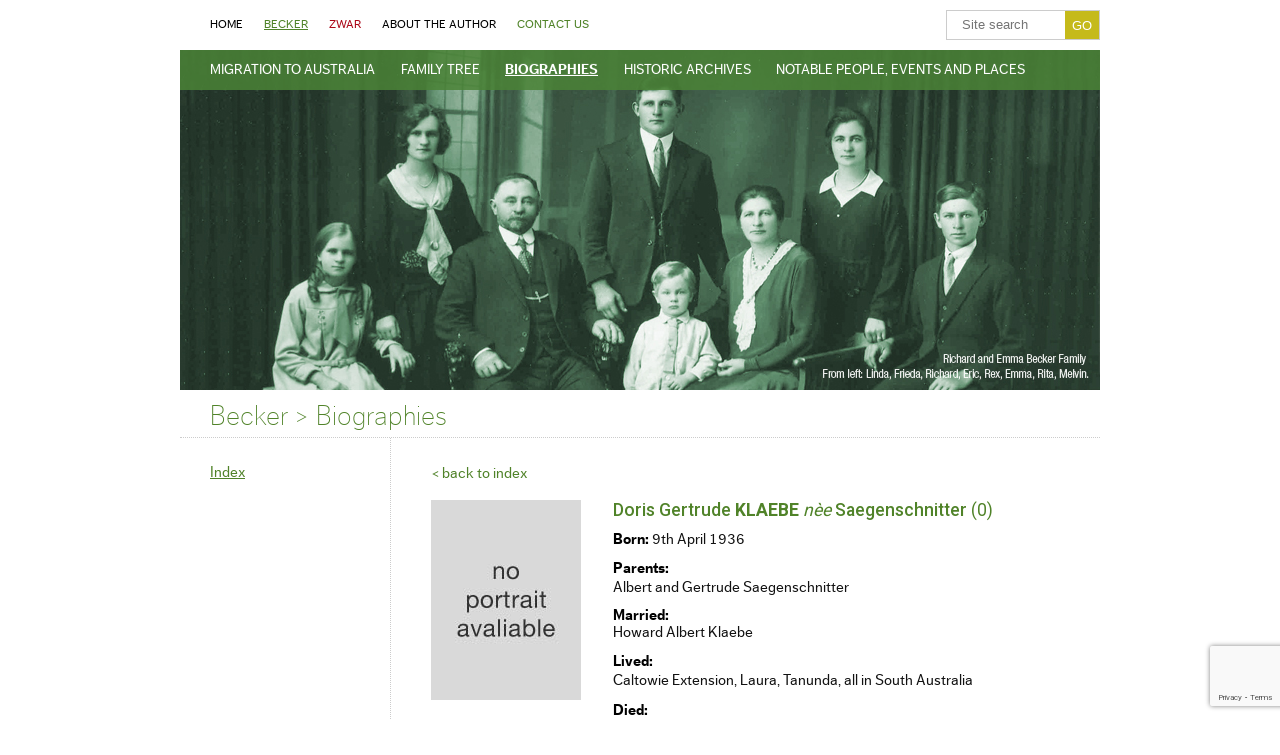

--- FILE ---
content_type: text/html; charset=UTF-8
request_url: http://becker-zwar.com/doris-gertrude-saegenschnitter/
body_size: 9477
content:
<!DOCTYPE html PUBLIC "-//W3C//DTD XHTML 1.0 Transitional//EN" "http://www.w3.org/TR/xhtml1/DTD/xhtml1-transitional.dtd">
<html xmlns="http://www.w3.org/1999/xhtml">
<head profile="http://gmpg.org/xfn/11">

<link rel="Shortcut Icon" href="/favicon.ico" type="image/x-icon" />

<meta http-equiv="Content-Type" content="text/html; charset=UTF-8" />

<title>Becker / Zwar |   &raquo; Doris Gertrude KLAEBE nee Saegenschnitter</title>

<link rel="stylesheet" href="http://becker-zwar.com/wp-content/themes/becker-zwar/style.css" type="text/css" media="screen" />
<link rel="stylesheet" href="http://becker-zwar.com/wp-content/themes/becker-zwar/css/oys0wol-d.css" type="text/css" media="screen" />

<meta name="language" content="en" />

<meta name='robots' content='max-image-preview:large' />
<link rel="alternate" type="application/rss+xml" title="Becker / Zwar &raquo; Doris Gertrude KLAEBE nee Saegenschnitter Comments Feed" href="http://becker-zwar.com/doris-gertrude-saegenschnitter/feed/" />
<link rel="alternate" title="oEmbed (JSON)" type="application/json+oembed" href="http://becker-zwar.com/wp-json/oembed/1.0/embed?url=http%3A%2F%2Fbecker-zwar.com%2Fdoris-gertrude-saegenschnitter%2F" />
<link rel="alternate" title="oEmbed (XML)" type="text/xml+oembed" href="http://becker-zwar.com/wp-json/oembed/1.0/embed?url=http%3A%2F%2Fbecker-zwar.com%2Fdoris-gertrude-saegenschnitter%2F&#038;format=xml" />
<style id='wp-img-auto-sizes-contain-inline-css' type='text/css'>
img:is([sizes=auto i],[sizes^="auto," i]){contain-intrinsic-size:3000px 1500px}
/*# sourceURL=wp-img-auto-sizes-contain-inline-css */
</style>
<style id='wp-emoji-styles-inline-css' type='text/css'>

	img.wp-smiley, img.emoji {
		display: inline !important;
		border: none !important;
		box-shadow: none !important;
		height: 1em !important;
		width: 1em !important;
		margin: 0 0.07em !important;
		vertical-align: -0.1em !important;
		background: none !important;
		padding: 0 !important;
	}
/*# sourceURL=wp-emoji-styles-inline-css */
</style>
<style id='wp-block-library-inline-css' type='text/css'>
:root{--wp-block-synced-color:#7a00df;--wp-block-synced-color--rgb:122,0,223;--wp-bound-block-color:var(--wp-block-synced-color);--wp-editor-canvas-background:#ddd;--wp-admin-theme-color:#007cba;--wp-admin-theme-color--rgb:0,124,186;--wp-admin-theme-color-darker-10:#006ba1;--wp-admin-theme-color-darker-10--rgb:0,107,160.5;--wp-admin-theme-color-darker-20:#005a87;--wp-admin-theme-color-darker-20--rgb:0,90,135;--wp-admin-border-width-focus:2px}@media (min-resolution:192dpi){:root{--wp-admin-border-width-focus:1.5px}}.wp-element-button{cursor:pointer}:root .has-very-light-gray-background-color{background-color:#eee}:root .has-very-dark-gray-background-color{background-color:#313131}:root .has-very-light-gray-color{color:#eee}:root .has-very-dark-gray-color{color:#313131}:root .has-vivid-green-cyan-to-vivid-cyan-blue-gradient-background{background:linear-gradient(135deg,#00d084,#0693e3)}:root .has-purple-crush-gradient-background{background:linear-gradient(135deg,#34e2e4,#4721fb 50%,#ab1dfe)}:root .has-hazy-dawn-gradient-background{background:linear-gradient(135deg,#faaca8,#dad0ec)}:root .has-subdued-olive-gradient-background{background:linear-gradient(135deg,#fafae1,#67a671)}:root .has-atomic-cream-gradient-background{background:linear-gradient(135deg,#fdd79a,#004a59)}:root .has-nightshade-gradient-background{background:linear-gradient(135deg,#330968,#31cdcf)}:root .has-midnight-gradient-background{background:linear-gradient(135deg,#020381,#2874fc)}:root{--wp--preset--font-size--normal:16px;--wp--preset--font-size--huge:42px}.has-regular-font-size{font-size:1em}.has-larger-font-size{font-size:2.625em}.has-normal-font-size{font-size:var(--wp--preset--font-size--normal)}.has-huge-font-size{font-size:var(--wp--preset--font-size--huge)}.has-text-align-center{text-align:center}.has-text-align-left{text-align:left}.has-text-align-right{text-align:right}.has-fit-text{white-space:nowrap!important}#end-resizable-editor-section{display:none}.aligncenter{clear:both}.items-justified-left{justify-content:flex-start}.items-justified-center{justify-content:center}.items-justified-right{justify-content:flex-end}.items-justified-space-between{justify-content:space-between}.screen-reader-text{border:0;clip-path:inset(50%);height:1px;margin:-1px;overflow:hidden;padding:0;position:absolute;width:1px;word-wrap:normal!important}.screen-reader-text:focus{background-color:#ddd;clip-path:none;color:#444;display:block;font-size:1em;height:auto;left:5px;line-height:normal;padding:15px 23px 14px;text-decoration:none;top:5px;width:auto;z-index:100000}html :where(.has-border-color){border-style:solid}html :where([style*=border-top-color]){border-top-style:solid}html :where([style*=border-right-color]){border-right-style:solid}html :where([style*=border-bottom-color]){border-bottom-style:solid}html :where([style*=border-left-color]){border-left-style:solid}html :where([style*=border-width]){border-style:solid}html :where([style*=border-top-width]){border-top-style:solid}html :where([style*=border-right-width]){border-right-style:solid}html :where([style*=border-bottom-width]){border-bottom-style:solid}html :where([style*=border-left-width]){border-left-style:solid}html :where(img[class*=wp-image-]){height:auto;max-width:100%}:where(figure){margin:0 0 1em}html :where(.is-position-sticky){--wp-admin--admin-bar--position-offset:var(--wp-admin--admin-bar--height,0px)}@media screen and (max-width:600px){html :where(.is-position-sticky){--wp-admin--admin-bar--position-offset:0px}}

/*# sourceURL=wp-block-library-inline-css */
</style><style id='global-styles-inline-css' type='text/css'>
:root{--wp--preset--aspect-ratio--square: 1;--wp--preset--aspect-ratio--4-3: 4/3;--wp--preset--aspect-ratio--3-4: 3/4;--wp--preset--aspect-ratio--3-2: 3/2;--wp--preset--aspect-ratio--2-3: 2/3;--wp--preset--aspect-ratio--16-9: 16/9;--wp--preset--aspect-ratio--9-16: 9/16;--wp--preset--color--black: #000000;--wp--preset--color--cyan-bluish-gray: #abb8c3;--wp--preset--color--white: #ffffff;--wp--preset--color--pale-pink: #f78da7;--wp--preset--color--vivid-red: #cf2e2e;--wp--preset--color--luminous-vivid-orange: #ff6900;--wp--preset--color--luminous-vivid-amber: #fcb900;--wp--preset--color--light-green-cyan: #7bdcb5;--wp--preset--color--vivid-green-cyan: #00d084;--wp--preset--color--pale-cyan-blue: #8ed1fc;--wp--preset--color--vivid-cyan-blue: #0693e3;--wp--preset--color--vivid-purple: #9b51e0;--wp--preset--gradient--vivid-cyan-blue-to-vivid-purple: linear-gradient(135deg,rgb(6,147,227) 0%,rgb(155,81,224) 100%);--wp--preset--gradient--light-green-cyan-to-vivid-green-cyan: linear-gradient(135deg,rgb(122,220,180) 0%,rgb(0,208,130) 100%);--wp--preset--gradient--luminous-vivid-amber-to-luminous-vivid-orange: linear-gradient(135deg,rgb(252,185,0) 0%,rgb(255,105,0) 100%);--wp--preset--gradient--luminous-vivid-orange-to-vivid-red: linear-gradient(135deg,rgb(255,105,0) 0%,rgb(207,46,46) 100%);--wp--preset--gradient--very-light-gray-to-cyan-bluish-gray: linear-gradient(135deg,rgb(238,238,238) 0%,rgb(169,184,195) 100%);--wp--preset--gradient--cool-to-warm-spectrum: linear-gradient(135deg,rgb(74,234,220) 0%,rgb(151,120,209) 20%,rgb(207,42,186) 40%,rgb(238,44,130) 60%,rgb(251,105,98) 80%,rgb(254,248,76) 100%);--wp--preset--gradient--blush-light-purple: linear-gradient(135deg,rgb(255,206,236) 0%,rgb(152,150,240) 100%);--wp--preset--gradient--blush-bordeaux: linear-gradient(135deg,rgb(254,205,165) 0%,rgb(254,45,45) 50%,rgb(107,0,62) 100%);--wp--preset--gradient--luminous-dusk: linear-gradient(135deg,rgb(255,203,112) 0%,rgb(199,81,192) 50%,rgb(65,88,208) 100%);--wp--preset--gradient--pale-ocean: linear-gradient(135deg,rgb(255,245,203) 0%,rgb(182,227,212) 50%,rgb(51,167,181) 100%);--wp--preset--gradient--electric-grass: linear-gradient(135deg,rgb(202,248,128) 0%,rgb(113,206,126) 100%);--wp--preset--gradient--midnight: linear-gradient(135deg,rgb(2,3,129) 0%,rgb(40,116,252) 100%);--wp--preset--font-size--small: 13px;--wp--preset--font-size--medium: 20px;--wp--preset--font-size--large: 36px;--wp--preset--font-size--x-large: 42px;--wp--preset--spacing--20: 0.44rem;--wp--preset--spacing--30: 0.67rem;--wp--preset--spacing--40: 1rem;--wp--preset--spacing--50: 1.5rem;--wp--preset--spacing--60: 2.25rem;--wp--preset--spacing--70: 3.38rem;--wp--preset--spacing--80: 5.06rem;--wp--preset--shadow--natural: 6px 6px 9px rgba(0, 0, 0, 0.2);--wp--preset--shadow--deep: 12px 12px 50px rgba(0, 0, 0, 0.4);--wp--preset--shadow--sharp: 6px 6px 0px rgba(0, 0, 0, 0.2);--wp--preset--shadow--outlined: 6px 6px 0px -3px rgb(255, 255, 255), 6px 6px rgb(0, 0, 0);--wp--preset--shadow--crisp: 6px 6px 0px rgb(0, 0, 0);}:where(.is-layout-flex){gap: 0.5em;}:where(.is-layout-grid){gap: 0.5em;}body .is-layout-flex{display: flex;}.is-layout-flex{flex-wrap: wrap;align-items: center;}.is-layout-flex > :is(*, div){margin: 0;}body .is-layout-grid{display: grid;}.is-layout-grid > :is(*, div){margin: 0;}:where(.wp-block-columns.is-layout-flex){gap: 2em;}:where(.wp-block-columns.is-layout-grid){gap: 2em;}:where(.wp-block-post-template.is-layout-flex){gap: 1.25em;}:where(.wp-block-post-template.is-layout-grid){gap: 1.25em;}.has-black-color{color: var(--wp--preset--color--black) !important;}.has-cyan-bluish-gray-color{color: var(--wp--preset--color--cyan-bluish-gray) !important;}.has-white-color{color: var(--wp--preset--color--white) !important;}.has-pale-pink-color{color: var(--wp--preset--color--pale-pink) !important;}.has-vivid-red-color{color: var(--wp--preset--color--vivid-red) !important;}.has-luminous-vivid-orange-color{color: var(--wp--preset--color--luminous-vivid-orange) !important;}.has-luminous-vivid-amber-color{color: var(--wp--preset--color--luminous-vivid-amber) !important;}.has-light-green-cyan-color{color: var(--wp--preset--color--light-green-cyan) !important;}.has-vivid-green-cyan-color{color: var(--wp--preset--color--vivid-green-cyan) !important;}.has-pale-cyan-blue-color{color: var(--wp--preset--color--pale-cyan-blue) !important;}.has-vivid-cyan-blue-color{color: var(--wp--preset--color--vivid-cyan-blue) !important;}.has-vivid-purple-color{color: var(--wp--preset--color--vivid-purple) !important;}.has-black-background-color{background-color: var(--wp--preset--color--black) !important;}.has-cyan-bluish-gray-background-color{background-color: var(--wp--preset--color--cyan-bluish-gray) !important;}.has-white-background-color{background-color: var(--wp--preset--color--white) !important;}.has-pale-pink-background-color{background-color: var(--wp--preset--color--pale-pink) !important;}.has-vivid-red-background-color{background-color: var(--wp--preset--color--vivid-red) !important;}.has-luminous-vivid-orange-background-color{background-color: var(--wp--preset--color--luminous-vivid-orange) !important;}.has-luminous-vivid-amber-background-color{background-color: var(--wp--preset--color--luminous-vivid-amber) !important;}.has-light-green-cyan-background-color{background-color: var(--wp--preset--color--light-green-cyan) !important;}.has-vivid-green-cyan-background-color{background-color: var(--wp--preset--color--vivid-green-cyan) !important;}.has-pale-cyan-blue-background-color{background-color: var(--wp--preset--color--pale-cyan-blue) !important;}.has-vivid-cyan-blue-background-color{background-color: var(--wp--preset--color--vivid-cyan-blue) !important;}.has-vivid-purple-background-color{background-color: var(--wp--preset--color--vivid-purple) !important;}.has-black-border-color{border-color: var(--wp--preset--color--black) !important;}.has-cyan-bluish-gray-border-color{border-color: var(--wp--preset--color--cyan-bluish-gray) !important;}.has-white-border-color{border-color: var(--wp--preset--color--white) !important;}.has-pale-pink-border-color{border-color: var(--wp--preset--color--pale-pink) !important;}.has-vivid-red-border-color{border-color: var(--wp--preset--color--vivid-red) !important;}.has-luminous-vivid-orange-border-color{border-color: var(--wp--preset--color--luminous-vivid-orange) !important;}.has-luminous-vivid-amber-border-color{border-color: var(--wp--preset--color--luminous-vivid-amber) !important;}.has-light-green-cyan-border-color{border-color: var(--wp--preset--color--light-green-cyan) !important;}.has-vivid-green-cyan-border-color{border-color: var(--wp--preset--color--vivid-green-cyan) !important;}.has-pale-cyan-blue-border-color{border-color: var(--wp--preset--color--pale-cyan-blue) !important;}.has-vivid-cyan-blue-border-color{border-color: var(--wp--preset--color--vivid-cyan-blue) !important;}.has-vivid-purple-border-color{border-color: var(--wp--preset--color--vivid-purple) !important;}.has-vivid-cyan-blue-to-vivid-purple-gradient-background{background: var(--wp--preset--gradient--vivid-cyan-blue-to-vivid-purple) !important;}.has-light-green-cyan-to-vivid-green-cyan-gradient-background{background: var(--wp--preset--gradient--light-green-cyan-to-vivid-green-cyan) !important;}.has-luminous-vivid-amber-to-luminous-vivid-orange-gradient-background{background: var(--wp--preset--gradient--luminous-vivid-amber-to-luminous-vivid-orange) !important;}.has-luminous-vivid-orange-to-vivid-red-gradient-background{background: var(--wp--preset--gradient--luminous-vivid-orange-to-vivid-red) !important;}.has-very-light-gray-to-cyan-bluish-gray-gradient-background{background: var(--wp--preset--gradient--very-light-gray-to-cyan-bluish-gray) !important;}.has-cool-to-warm-spectrum-gradient-background{background: var(--wp--preset--gradient--cool-to-warm-spectrum) !important;}.has-blush-light-purple-gradient-background{background: var(--wp--preset--gradient--blush-light-purple) !important;}.has-blush-bordeaux-gradient-background{background: var(--wp--preset--gradient--blush-bordeaux) !important;}.has-luminous-dusk-gradient-background{background: var(--wp--preset--gradient--luminous-dusk) !important;}.has-pale-ocean-gradient-background{background: var(--wp--preset--gradient--pale-ocean) !important;}.has-electric-grass-gradient-background{background: var(--wp--preset--gradient--electric-grass) !important;}.has-midnight-gradient-background{background: var(--wp--preset--gradient--midnight) !important;}.has-small-font-size{font-size: var(--wp--preset--font-size--small) !important;}.has-medium-font-size{font-size: var(--wp--preset--font-size--medium) !important;}.has-large-font-size{font-size: var(--wp--preset--font-size--large) !important;}.has-x-large-font-size{font-size: var(--wp--preset--font-size--x-large) !important;}
/*# sourceURL=global-styles-inline-css */
</style>

<style id='classic-theme-styles-inline-css' type='text/css'>
/*! This file is auto-generated */
.wp-block-button__link{color:#fff;background-color:#32373c;border-radius:9999px;box-shadow:none;text-decoration:none;padding:calc(.667em + 2px) calc(1.333em + 2px);font-size:1.125em}.wp-block-file__button{background:#32373c;color:#fff;text-decoration:none}
/*# sourceURL=/wp-includes/css/classic-themes.min.css */
</style>
<link rel='stylesheet' id='contact-form-7-css' href='http://becker-zwar.com/wp-content/plugins/contact-form-7/includes/css/styles.css?ver=6.1.4' type='text/css' media='all' />
<link rel='stylesheet' id='theme-my-login-css' href='http://becker-zwar.com/wp-content/plugins/theme-my-login/assets/styles/theme-my-login.min.css?ver=7.1.14' type='text/css' media='all' />
<script type="text/javascript" src="http://becker-zwar.com/wp-includes/js/jquery/jquery.min.js?ver=3.7.1" id="jquery-core-js"></script>
<script type="text/javascript" src="http://becker-zwar.com/wp-includes/js/jquery/jquery-migrate.min.js?ver=3.4.1" id="jquery-migrate-js"></script>
<link rel="https://api.w.org/" href="http://becker-zwar.com/wp-json/" /><link rel="alternate" title="JSON" type="application/json" href="http://becker-zwar.com/wp-json/wp/v2/posts/2640" /><link rel="EditURI" type="application/rsd+xml" title="RSD" href="http://becker-zwar.com/xmlrpc.php?rsd" />
<link rel="canonical" href="http://becker-zwar.com/doris-gertrude-saegenschnitter/" />
<link rel='shortlink' href='http://becker-zwar.com/?p=2640' />
<!--[if lt IE 9]>
<script src="https://html5shim.googlecode.com/svn/trunk/html5.js"></script>
<![endif]-->
		
</head>


<body class="wp-singular post-template-default single single-post postid-2640 single-format-standard wp-theme-becker-zwar Becker">


<div class="wrapper">

<header>

	<nav id="main"><div class="menu-main-container"><ul id="menu-main" class="menu"><li id="menu-item-906" class="menu-item menu-item-type-custom menu-item-object-custom menu-item-home menu-item-906"><a href="http://becker-zwar.com/">Home</a></li>
<li id="menu-item-28" class="Becker menu-item menu-item-type-post_type menu-item-object-page menu-item-28"><a href="http://becker-zwar.com/becker/">Becker</a></li>
<li id="menu-item-29" class="Zwar menu-item menu-item-type-post_type menu-item-object-page menu-item-29"><a href="http://becker-zwar.com/zwar/">Zwar</a></li>
<li id="menu-item-30" class="menu-item menu-item-type-post_type menu-item-object-page menu-item-30"><a href="http://becker-zwar.com/about-the-author/">About the Author</a></li>
<li id="menu-item-31" class="menu-item menu-item-type-post_type menu-item-object-page menu-item-31"><a href="http://becker-zwar.com/contact-us/">Contact Us</a></li>
</ul></div></nav>
	<form role="search" method="get" id="searchform" action="http://becker-zwar.com/">
    
   	<div>
    
    <label style="display:none;" class="screen-reader-text" for="s">Search for:</label>
    
	<input type="text" value="" name="s" id="s" placeholder="Site search" /><input type="submit" id="searchsubmit" value="GO" />
    
    </div>
    
</form>	
	</nav>
		
</header><!--end header-->


<div class="masthead">


	<nav id="top">
	<li class="pagenav"> <ul><li class="page_item page-item-11 page_item_has_children"><a href="http://becker-zwar.com/becker/migration-to-australia/">Migration to australia</a></li>
<li class="page_item page-item-42 page_item_has_children"><a href="http://becker-zwar.com/becker/family-tree/">Family Tree</a></li>
<li class="page_item page-item-50 page_item_has_children"><a href="http://becker-zwar.com/becker/biographies/">Biographies</a></li>
<li class="page_item page-item-54 page_item_has_children"><a href="http://becker-zwar.com/becker/historic-archives/">Historic Archives</a></li>
<li class="page_item page-item-64 page_item_has_children"><a href="http://becker-zwar.com/becker/notable-people-events-and-places/">Notable People, Events and Places</a></li>
</ul></li>	
	</nav>
	
	<img width="920" height="340" src="http://becker-zwar.com/wp-content/uploads/2014/03/Bbiographies_caption_header.jpg" class="attachment-featured size-featured wp-post-image" alt="" decoding="async" fetchpriority="high" srcset="http://becker-zwar.com/wp-content/uploads/2014/03/Bbiographies_caption_header.jpg 920w, http://becker-zwar.com/wp-content/uploads/2014/03/Bbiographies_caption_header-300x110.jpg 300w" sizes="(max-width: 920px) 100vw, 920px" />
</div>

<section id="content">

	<h1 id="breadcrumb">Becker > Biographies</h1> 

<aside id="sidebar">

	<nav id="side">
	<li class="pagenav"> <ul><li class="page_item page-item-52"><a href="http://becker-zwar.com/becker/biographies/index/">Index</a></li>
</ul></li>	 </nav>


</aside>
			
	<article class="entry">
	
		<p><a class='goback' href=''>< back to index</a></p>		
		<div class="bio">
		
			<img src="http://becker-zwar.com/wp-content/themes/becker-zwar/images/bio.jpg" />			
			<div class="summery 0">
			
			<h1><span class='first-name'>Doris Gertrude</span> <span class='surname'>KLAEBE</span> <i>nèe</i> <span class='nee'>Saegenschnitter</span> <span class='gen'>(0)</span></h1>
			
			<ul>
			<li><b>Born:</b> 9th April 1936</li><li><b>Parents:</b><br /> Albert and Gertrude Saegenschnitter</li><ul><b>Married: </b><li>Howard Albert Klaebe</li></ul><li><b>Lived:</b><br /> Caltowie Extension, Laura, Tanunda, all in South Australia</li><li><b>Died:</b> </li><li><b>Buried:</b> </li>			</ul>

			</div>
		
		</div>
		
		<div class="the_content">

		<h1 style="padding-left: 30px;"><strong>Detailed biography</strong></h1>
<p style="padding-left: 30px;"><em>The following biography is the work of the late Dean Saegenschnitter, who collected and compiled <strong>‘Before and After’</strong>, a Family History of the Saegenschnitter descendants of Auguste Emilie <strong>Lydia Becker</strong> and Carl Friedrich <strong>Gustav Saegenschnitter</strong>.</em></p>
<p style="padding-left: 30px;"><em>Permission was given by Deans’ family to publish the biographies which he called ‘Backgrounds’.</em></p>
<h1><strong>Wonderful Childhood</strong></h1>
<p>Doris was born on Good Friday the 9<sup>th</sup> April, 1936 and was Baptised in the Pine Creek Lutheran Church. She grew up in a family home having a wonderful childhood, having single Uncles and by people helping her parents, and also by being the first child in the family.</p>
<h1><strong>School</strong></h1>
<p>When 5¾ years old Doris commenced at the Caltowie Extension School in 1942. In 1944 the family sold the farm and moved into a lovely old home on the edge of the I Laura Township. After Laura primary school she attended Gladstone High, thoroughly enjoying this period, but in 1950 Doris had to spend three months at home to look after a 5 year old brother while her mother underwent an operation in the Laura hospital.</p>
<h1><strong>Employment</strong></h1>
<p>The parents decided that Doris leave school and go to work in the Office at the Laura Flour Mill. Doris stayed there till the latter part of 1953, when again she was told to go to work in the office of a hardware store in Nuriopta in the Barossa Valley.</p>
<h1><strong>Barossa Valley</strong></h1>
<p>The parents and family then moved to Tanunda in the Barossa Valley. Here Doris met Howard and they bought a block of land where they built a small cottage. On its completion she married Howard Albert Klaebe in the Langmeil Church in Tanunda on the 14th November 1959. Doris continued working until May 1961, when their son Stefen Albert was born, and at the end of the following year their daughter Francesca Gertrude was also born in Tanunda.</p>
<h1><strong>Outside Employment</strong></h1>
<p>In February 1967 Seppelts winery needed another person for 2 weeks, and this eventually became permanent. In 1968 they began to build a house onto their cottage. Doris then answered an advert and was chosen as an office worker by the Kaiser Stuhl Community winery at Nurioopta. At the end of 1972 she resigned, wanting to spend time at home with the two children and join in their school functions etc. After a while at home Doris I was asked to work a day every so often in the Tanunda Rest Home. The hours varied for the next 27 years that she spent there, and finally on 15th September 2000 she retired.  (What a day.)</p>
<h1><strong>Husband Howard</strong></h1>
<p>During the time Doris was working, Howard was awarded the &#8216;Super Service 1984 at Hages&#8217; This was an Australia wide contest, and this enabled them to have a trip to Vanuato in 1983 and a trip to Singapore in 1985.</p>
<p>In 1994 they did a trip with &#8220;Lutheran Tours&#8221; to Thailand, England, France, Spain, Monaco, Italy, Yugoslavia, Switzerland, Austria, Germany, Holland and Belguim.</p>
<h1><strong>Son Stefen</strong></h1>
<p>Their son Stefen completed his education, and after a number of jobs joined Orlando Wines and was instrumental in Howard getting a position there too. Howard wanted to give away being a mechanic.</p>
<h1><strong>Daughter Fran</strong></h1>
<p>Daughter Fran completed her education and in 1973 she applied for and was accepted to become a Junior School Teacher.</p>
<h1><strong>Retirement</strong></h1>
<p>Howard retired on 31st December 2002. They now have five grandchildren. Adrian, Jeromy, Trudy, Julius and Lyndall.</p>
<p>_____________________________________________________________</p>
<h2><strong>Children of Doris and Howard</strong></h2>
<p>Stefen and Francesca</p>
<p>_____________________________________________________________</p>
<p>© &#8216;<em>Before and After&#8217;</em></p>
<p>by Dean Saegenschnitter</p>
<p>&nbsp;</p>
<p>&nbsp;</p>
		
		</div><!--end the_content-->
		
	</article><!--end entry-->


<div class="clearer"></div>

</section><!--end content-->

<footer>

	<ul class="sitemap Becker">
	
	<li>
			<img src="http://becker-zwar.com/wp-content/uploads/2014/03/BSiteMapMigrationtoAus_sitemap.jpg"alt="Migration to australia" />	
			<a href="http://becker-zwar.com/becker/migration-to-australia/">Migration to australia</a>
			
			<ul>
				<li class="page_item page-item-32"><a href="http://becker-zwar.com/becker/migration-to-australia/prussia/">Prussia</a></li>
<li class="page_item page-item-38"><a href="http://becker-zwar.com/becker/migration-to-australia/journey-to-australia/">Journey to Australia</a></li>
<li class="page_item page-item-40"><a href="http://becker-zwar.com/becker/migration-to-australia/australia/">Australia</a></li>
			</ul>
		
		</li><li>
			<img src="http://becker-zwar.com/wp-content/uploads/2014/03/BSiteMapFamTreee_sitemap.jpg"alt="Family Tree" />	
			<a href="http://becker-zwar.com/becker/family-tree/">Family Tree</a>
			
			<ul>
				<li class="page_item page-item-44"><a href="http://becker-zwar.com/becker/family-tree/becker-family-tree/">Becker family tree</a></li>
<li class="page_item page-item-46"><a href="http://becker-zwar.com/becker/family-tree/nuskenoske/">Nuske/Noske</a></li>
<li class="page_item page-item-48"><a href="http://becker-zwar.com/becker/family-tree/other-related-families/">Other related families</a></li>
			</ul>
		
		</li><li>
			<img src="http://becker-zwar.com/wp-content/uploads/2014/03/BSiteMapBios_sitemap.jpg"alt="Biographies" />	
			<a href="http://becker-zwar.com/becker/biographies/">Biographies</a>
			
			<ul>
				<li class="page_item page-item-52"><a href="http://becker-zwar.com/becker/biographies/index/">Index</a></li>
			</ul>
		
		</li><li>
			<img src="http://becker-zwar.com/wp-content/uploads/2014/03/BSiteMapArchives_sitemap.jpg"alt="Historic Archives" />	
			<a href="http://becker-zwar.com/becker/historic-archives/">Historic Archives</a>
			
			<ul>
				<li class="page_item page-item-56"><a href="http://becker-zwar.com/becker/historic-archives/becker-photo-galleries/">Becker Photo Galleries</a></li>
<li class="page_item page-item-58"><a href="http://becker-zwar.com/becker/historic-archives/becker-document-gallery/">Becker Document Gallery</a></li>
<li class="page_item page-item-60"><a href="http://becker-zwar.com/becker/historic-archives/letters-and-papers/">Becker Letters 1900–1908</a></li>
<li class="page_item page-item-2160"><a href="http://becker-zwar.com/becker/historic-archives/letters-page-2/">Becker Letters 1909–1916</a></li>
<li class="page_item page-item-62"><a href="http://becker-zwar.com/becker/historic-archives/newspaper/">Newspaper</a></li>
			</ul>
		
		</li><li>
			<img src="http://becker-zwar.com/wp-content/uploads/2014/03/BSiteMapEvents_Bios_sitemap.jpg"alt="Notable People, Events and Places" />	
			<a href="http://becker-zwar.com/becker/notable-people-events-and-places/">Notable People, Events and Places</a>
			
			<ul>
				<li class="page_item page-item-66"><a href="http://becker-zwar.com/becker/notable-people-events-and-places/the-willows-flood-1941/">The Willows Flood 1941</a></li>
<li class="page_item page-item-68"><a href="http://becker-zwar.com/becker/notable-people-events-and-places/linda-saegenschnitter/">Linda Saegenschnitter</a></li>
			</ul>
		
		</li>		
	</ul>
	

	<p class="byline">
	
		<span>&copy; 2014 KEVIN P. Zwar</span> <span><a alt="terms and conditions" href="http://becker-zwar.com/terms-and-conditions">TERMS AND CONDITIONS</a></span> <span>DESIGN: <a alt="Robyn Zwar Design" href="http://robynZwardesign.com/">ROBYN Zwar DESIGN</a></span>
		
	</p>

	<script type="speculationrules">
{"prefetch":[{"source":"document","where":{"and":[{"href_matches":"/*"},{"not":{"href_matches":["/wp-*.php","/wp-admin/*","/wp-content/uploads/*","/wp-content/*","/wp-content/plugins/*","/wp-content/themes/becker-zwar/*","/*\\?(.+)"]}},{"not":{"selector_matches":"a[rel~=\"nofollow\"]"}},{"not":{"selector_matches":".no-prefetch, .no-prefetch a"}}]},"eagerness":"conservative"}]}
</script>
<script type="text/javascript" src="http://becker-zwar.com/wp-includes/js/dist/hooks.min.js?ver=dd5603f07f9220ed27f1" id="wp-hooks-js"></script>
<script type="text/javascript" src="http://becker-zwar.com/wp-includes/js/dist/i18n.min.js?ver=c26c3dc7bed366793375" id="wp-i18n-js"></script>
<script type="text/javascript" id="wp-i18n-js-after">
/* <![CDATA[ */
wp.i18n.setLocaleData( { 'text direction\u0004ltr': [ 'ltr' ] } );
//# sourceURL=wp-i18n-js-after
/* ]]> */
</script>
<script type="text/javascript" src="http://becker-zwar.com/wp-content/plugins/contact-form-7/includes/swv/js/index.js?ver=6.1.4" id="swv-js"></script>
<script type="text/javascript" id="contact-form-7-js-before">
/* <![CDATA[ */
var wpcf7 = {
    "api": {
        "root": "http:\/\/becker-zwar.com\/wp-json\/",
        "namespace": "contact-form-7\/v1"
    }
};
//# sourceURL=contact-form-7-js-before
/* ]]> */
</script>
<script type="text/javascript" src="http://becker-zwar.com/wp-content/plugins/contact-form-7/includes/js/index.js?ver=6.1.4" id="contact-form-7-js"></script>
<script type="text/javascript" id="qppr_frontend_scripts-js-extra">
/* <![CDATA[ */
var qpprFrontData = {"linkData":[],"siteURL":"http://becker-zwar.com","siteURLq":"http://becker-zwar.com"};
//# sourceURL=qppr_frontend_scripts-js-extra
/* ]]> */
</script>
<script type="text/javascript" src="http://becker-zwar.com/wp-content/plugins/quick-pagepost-redirect-plugin/js/qppr_frontend_script.min.js?ver=5.2.4" id="qppr_frontend_scripts-js"></script>
<script type="text/javascript" id="theme-my-login-js-extra">
/* <![CDATA[ */
var themeMyLogin = {"action":"","errors":[]};
//# sourceURL=theme-my-login-js-extra
/* ]]> */
</script>
<script type="text/javascript" src="http://becker-zwar.com/wp-content/plugins/theme-my-login/assets/scripts/theme-my-login.min.js?ver=7.1.14" id="theme-my-login-js"></script>
<script type="text/javascript" src="http://becker-zwar.com/wp-content/themes/becker-zwar/js/general.js?ver=6.9" id="general-js"></script>
<script type="text/javascript" src="https://www.google.com/recaptcha/api.js?render=6Lel4ZIUAAAAAFt4ddBNy6qEhDxVzs3Ph_gl3ZFW&amp;ver=3.0" id="google-recaptcha-js"></script>
<script type="text/javascript" src="http://becker-zwar.com/wp-includes/js/dist/vendor/wp-polyfill.min.js?ver=3.15.0" id="wp-polyfill-js"></script>
<script type="text/javascript" id="wpcf7-recaptcha-js-before">
/* <![CDATA[ */
var wpcf7_recaptcha = {
    "sitekey": "6Lel4ZIUAAAAAFt4ddBNy6qEhDxVzs3Ph_gl3ZFW",
    "actions": {
        "homepage": "homepage",
        "contactform": "contactform"
    }
};
//# sourceURL=wpcf7-recaptcha-js-before
/* ]]> */
</script>
<script type="text/javascript" src="http://becker-zwar.com/wp-content/plugins/contact-form-7/modules/recaptcha/index.js?ver=6.1.4" id="wpcf7-recaptcha-js"></script>
<script id="wp-emoji-settings" type="application/json">
{"baseUrl":"https://s.w.org/images/core/emoji/17.0.2/72x72/","ext":".png","svgUrl":"https://s.w.org/images/core/emoji/17.0.2/svg/","svgExt":".svg","source":{"concatemoji":"http://becker-zwar.com/wp-includes/js/wp-emoji-release.min.js?ver=6.9"}}
</script>
<script type="module">
/* <![CDATA[ */
/*! This file is auto-generated */
const a=JSON.parse(document.getElementById("wp-emoji-settings").textContent),o=(window._wpemojiSettings=a,"wpEmojiSettingsSupports"),s=["flag","emoji"];function i(e){try{var t={supportTests:e,timestamp:(new Date).valueOf()};sessionStorage.setItem(o,JSON.stringify(t))}catch(e){}}function c(e,t,n){e.clearRect(0,0,e.canvas.width,e.canvas.height),e.fillText(t,0,0);t=new Uint32Array(e.getImageData(0,0,e.canvas.width,e.canvas.height).data);e.clearRect(0,0,e.canvas.width,e.canvas.height),e.fillText(n,0,0);const a=new Uint32Array(e.getImageData(0,0,e.canvas.width,e.canvas.height).data);return t.every((e,t)=>e===a[t])}function p(e,t){e.clearRect(0,0,e.canvas.width,e.canvas.height),e.fillText(t,0,0);var n=e.getImageData(16,16,1,1);for(let e=0;e<n.data.length;e++)if(0!==n.data[e])return!1;return!0}function u(e,t,n,a){switch(t){case"flag":return n(e,"\ud83c\udff3\ufe0f\u200d\u26a7\ufe0f","\ud83c\udff3\ufe0f\u200b\u26a7\ufe0f")?!1:!n(e,"\ud83c\udde8\ud83c\uddf6","\ud83c\udde8\u200b\ud83c\uddf6")&&!n(e,"\ud83c\udff4\udb40\udc67\udb40\udc62\udb40\udc65\udb40\udc6e\udb40\udc67\udb40\udc7f","\ud83c\udff4\u200b\udb40\udc67\u200b\udb40\udc62\u200b\udb40\udc65\u200b\udb40\udc6e\u200b\udb40\udc67\u200b\udb40\udc7f");case"emoji":return!a(e,"\ud83e\u1fac8")}return!1}function f(e,t,n,a){let r;const o=(r="undefined"!=typeof WorkerGlobalScope&&self instanceof WorkerGlobalScope?new OffscreenCanvas(300,150):document.createElement("canvas")).getContext("2d",{willReadFrequently:!0}),s=(o.textBaseline="top",o.font="600 32px Arial",{});return e.forEach(e=>{s[e]=t(o,e,n,a)}),s}function r(e){var t=document.createElement("script");t.src=e,t.defer=!0,document.head.appendChild(t)}a.supports={everything:!0,everythingExceptFlag:!0},new Promise(t=>{let n=function(){try{var e=JSON.parse(sessionStorage.getItem(o));if("object"==typeof e&&"number"==typeof e.timestamp&&(new Date).valueOf()<e.timestamp+604800&&"object"==typeof e.supportTests)return e.supportTests}catch(e){}return null}();if(!n){if("undefined"!=typeof Worker&&"undefined"!=typeof OffscreenCanvas&&"undefined"!=typeof URL&&URL.createObjectURL&&"undefined"!=typeof Blob)try{var e="postMessage("+f.toString()+"("+[JSON.stringify(s),u.toString(),c.toString(),p.toString()].join(",")+"));",a=new Blob([e],{type:"text/javascript"});const r=new Worker(URL.createObjectURL(a),{name:"wpTestEmojiSupports"});return void(r.onmessage=e=>{i(n=e.data),r.terminate(),t(n)})}catch(e){}i(n=f(s,u,c,p))}t(n)}).then(e=>{for(const n in e)a.supports[n]=e[n],a.supports.everything=a.supports.everything&&a.supports[n],"flag"!==n&&(a.supports.everythingExceptFlag=a.supports.everythingExceptFlag&&a.supports[n]);var t;a.supports.everythingExceptFlag=a.supports.everythingExceptFlag&&!a.supports.flag,a.supports.everything||((t=a.source||{}).concatemoji?r(t.concatemoji):t.wpemoji&&t.twemoji&&(r(t.twemoji),r(t.wpemoji)))});
//# sourceURL=http://becker-zwar.com/wp-includes/js/wp-emoji-loader.min.js
/* ]]> */
</script>

</footer><!--end footer-->

</div><!--end wrapper-->
</body>
</html>

--- FILE ---
content_type: text/html; charset=utf-8
request_url: https://www.google.com/recaptcha/api2/anchor?ar=1&k=6Lel4ZIUAAAAAFt4ddBNy6qEhDxVzs3Ph_gl3ZFW&co=aHR0cDovL2JlY2tlci16d2FyLmNvbTo4MA..&hl=en&v=PoyoqOPhxBO7pBk68S4YbpHZ&size=invisible&anchor-ms=20000&execute-ms=30000&cb=frmflksj652t
body_size: 48565
content:
<!DOCTYPE HTML><html dir="ltr" lang="en"><head><meta http-equiv="Content-Type" content="text/html; charset=UTF-8">
<meta http-equiv="X-UA-Compatible" content="IE=edge">
<title>reCAPTCHA</title>
<style type="text/css">
/* cyrillic-ext */
@font-face {
  font-family: 'Roboto';
  font-style: normal;
  font-weight: 400;
  font-stretch: 100%;
  src: url(//fonts.gstatic.com/s/roboto/v48/KFO7CnqEu92Fr1ME7kSn66aGLdTylUAMa3GUBHMdazTgWw.woff2) format('woff2');
  unicode-range: U+0460-052F, U+1C80-1C8A, U+20B4, U+2DE0-2DFF, U+A640-A69F, U+FE2E-FE2F;
}
/* cyrillic */
@font-face {
  font-family: 'Roboto';
  font-style: normal;
  font-weight: 400;
  font-stretch: 100%;
  src: url(//fonts.gstatic.com/s/roboto/v48/KFO7CnqEu92Fr1ME7kSn66aGLdTylUAMa3iUBHMdazTgWw.woff2) format('woff2');
  unicode-range: U+0301, U+0400-045F, U+0490-0491, U+04B0-04B1, U+2116;
}
/* greek-ext */
@font-face {
  font-family: 'Roboto';
  font-style: normal;
  font-weight: 400;
  font-stretch: 100%;
  src: url(//fonts.gstatic.com/s/roboto/v48/KFO7CnqEu92Fr1ME7kSn66aGLdTylUAMa3CUBHMdazTgWw.woff2) format('woff2');
  unicode-range: U+1F00-1FFF;
}
/* greek */
@font-face {
  font-family: 'Roboto';
  font-style: normal;
  font-weight: 400;
  font-stretch: 100%;
  src: url(//fonts.gstatic.com/s/roboto/v48/KFO7CnqEu92Fr1ME7kSn66aGLdTylUAMa3-UBHMdazTgWw.woff2) format('woff2');
  unicode-range: U+0370-0377, U+037A-037F, U+0384-038A, U+038C, U+038E-03A1, U+03A3-03FF;
}
/* math */
@font-face {
  font-family: 'Roboto';
  font-style: normal;
  font-weight: 400;
  font-stretch: 100%;
  src: url(//fonts.gstatic.com/s/roboto/v48/KFO7CnqEu92Fr1ME7kSn66aGLdTylUAMawCUBHMdazTgWw.woff2) format('woff2');
  unicode-range: U+0302-0303, U+0305, U+0307-0308, U+0310, U+0312, U+0315, U+031A, U+0326-0327, U+032C, U+032F-0330, U+0332-0333, U+0338, U+033A, U+0346, U+034D, U+0391-03A1, U+03A3-03A9, U+03B1-03C9, U+03D1, U+03D5-03D6, U+03F0-03F1, U+03F4-03F5, U+2016-2017, U+2034-2038, U+203C, U+2040, U+2043, U+2047, U+2050, U+2057, U+205F, U+2070-2071, U+2074-208E, U+2090-209C, U+20D0-20DC, U+20E1, U+20E5-20EF, U+2100-2112, U+2114-2115, U+2117-2121, U+2123-214F, U+2190, U+2192, U+2194-21AE, U+21B0-21E5, U+21F1-21F2, U+21F4-2211, U+2213-2214, U+2216-22FF, U+2308-230B, U+2310, U+2319, U+231C-2321, U+2336-237A, U+237C, U+2395, U+239B-23B7, U+23D0, U+23DC-23E1, U+2474-2475, U+25AF, U+25B3, U+25B7, U+25BD, U+25C1, U+25CA, U+25CC, U+25FB, U+266D-266F, U+27C0-27FF, U+2900-2AFF, U+2B0E-2B11, U+2B30-2B4C, U+2BFE, U+3030, U+FF5B, U+FF5D, U+1D400-1D7FF, U+1EE00-1EEFF;
}
/* symbols */
@font-face {
  font-family: 'Roboto';
  font-style: normal;
  font-weight: 400;
  font-stretch: 100%;
  src: url(//fonts.gstatic.com/s/roboto/v48/KFO7CnqEu92Fr1ME7kSn66aGLdTylUAMaxKUBHMdazTgWw.woff2) format('woff2');
  unicode-range: U+0001-000C, U+000E-001F, U+007F-009F, U+20DD-20E0, U+20E2-20E4, U+2150-218F, U+2190, U+2192, U+2194-2199, U+21AF, U+21E6-21F0, U+21F3, U+2218-2219, U+2299, U+22C4-22C6, U+2300-243F, U+2440-244A, U+2460-24FF, U+25A0-27BF, U+2800-28FF, U+2921-2922, U+2981, U+29BF, U+29EB, U+2B00-2BFF, U+4DC0-4DFF, U+FFF9-FFFB, U+10140-1018E, U+10190-1019C, U+101A0, U+101D0-101FD, U+102E0-102FB, U+10E60-10E7E, U+1D2C0-1D2D3, U+1D2E0-1D37F, U+1F000-1F0FF, U+1F100-1F1AD, U+1F1E6-1F1FF, U+1F30D-1F30F, U+1F315, U+1F31C, U+1F31E, U+1F320-1F32C, U+1F336, U+1F378, U+1F37D, U+1F382, U+1F393-1F39F, U+1F3A7-1F3A8, U+1F3AC-1F3AF, U+1F3C2, U+1F3C4-1F3C6, U+1F3CA-1F3CE, U+1F3D4-1F3E0, U+1F3ED, U+1F3F1-1F3F3, U+1F3F5-1F3F7, U+1F408, U+1F415, U+1F41F, U+1F426, U+1F43F, U+1F441-1F442, U+1F444, U+1F446-1F449, U+1F44C-1F44E, U+1F453, U+1F46A, U+1F47D, U+1F4A3, U+1F4B0, U+1F4B3, U+1F4B9, U+1F4BB, U+1F4BF, U+1F4C8-1F4CB, U+1F4D6, U+1F4DA, U+1F4DF, U+1F4E3-1F4E6, U+1F4EA-1F4ED, U+1F4F7, U+1F4F9-1F4FB, U+1F4FD-1F4FE, U+1F503, U+1F507-1F50B, U+1F50D, U+1F512-1F513, U+1F53E-1F54A, U+1F54F-1F5FA, U+1F610, U+1F650-1F67F, U+1F687, U+1F68D, U+1F691, U+1F694, U+1F698, U+1F6AD, U+1F6B2, U+1F6B9-1F6BA, U+1F6BC, U+1F6C6-1F6CF, U+1F6D3-1F6D7, U+1F6E0-1F6EA, U+1F6F0-1F6F3, U+1F6F7-1F6FC, U+1F700-1F7FF, U+1F800-1F80B, U+1F810-1F847, U+1F850-1F859, U+1F860-1F887, U+1F890-1F8AD, U+1F8B0-1F8BB, U+1F8C0-1F8C1, U+1F900-1F90B, U+1F93B, U+1F946, U+1F984, U+1F996, U+1F9E9, U+1FA00-1FA6F, U+1FA70-1FA7C, U+1FA80-1FA89, U+1FA8F-1FAC6, U+1FACE-1FADC, U+1FADF-1FAE9, U+1FAF0-1FAF8, U+1FB00-1FBFF;
}
/* vietnamese */
@font-face {
  font-family: 'Roboto';
  font-style: normal;
  font-weight: 400;
  font-stretch: 100%;
  src: url(//fonts.gstatic.com/s/roboto/v48/KFO7CnqEu92Fr1ME7kSn66aGLdTylUAMa3OUBHMdazTgWw.woff2) format('woff2');
  unicode-range: U+0102-0103, U+0110-0111, U+0128-0129, U+0168-0169, U+01A0-01A1, U+01AF-01B0, U+0300-0301, U+0303-0304, U+0308-0309, U+0323, U+0329, U+1EA0-1EF9, U+20AB;
}
/* latin-ext */
@font-face {
  font-family: 'Roboto';
  font-style: normal;
  font-weight: 400;
  font-stretch: 100%;
  src: url(//fonts.gstatic.com/s/roboto/v48/KFO7CnqEu92Fr1ME7kSn66aGLdTylUAMa3KUBHMdazTgWw.woff2) format('woff2');
  unicode-range: U+0100-02BA, U+02BD-02C5, U+02C7-02CC, U+02CE-02D7, U+02DD-02FF, U+0304, U+0308, U+0329, U+1D00-1DBF, U+1E00-1E9F, U+1EF2-1EFF, U+2020, U+20A0-20AB, U+20AD-20C0, U+2113, U+2C60-2C7F, U+A720-A7FF;
}
/* latin */
@font-face {
  font-family: 'Roboto';
  font-style: normal;
  font-weight: 400;
  font-stretch: 100%;
  src: url(//fonts.gstatic.com/s/roboto/v48/KFO7CnqEu92Fr1ME7kSn66aGLdTylUAMa3yUBHMdazQ.woff2) format('woff2');
  unicode-range: U+0000-00FF, U+0131, U+0152-0153, U+02BB-02BC, U+02C6, U+02DA, U+02DC, U+0304, U+0308, U+0329, U+2000-206F, U+20AC, U+2122, U+2191, U+2193, U+2212, U+2215, U+FEFF, U+FFFD;
}
/* cyrillic-ext */
@font-face {
  font-family: 'Roboto';
  font-style: normal;
  font-weight: 500;
  font-stretch: 100%;
  src: url(//fonts.gstatic.com/s/roboto/v48/KFO7CnqEu92Fr1ME7kSn66aGLdTylUAMa3GUBHMdazTgWw.woff2) format('woff2');
  unicode-range: U+0460-052F, U+1C80-1C8A, U+20B4, U+2DE0-2DFF, U+A640-A69F, U+FE2E-FE2F;
}
/* cyrillic */
@font-face {
  font-family: 'Roboto';
  font-style: normal;
  font-weight: 500;
  font-stretch: 100%;
  src: url(//fonts.gstatic.com/s/roboto/v48/KFO7CnqEu92Fr1ME7kSn66aGLdTylUAMa3iUBHMdazTgWw.woff2) format('woff2');
  unicode-range: U+0301, U+0400-045F, U+0490-0491, U+04B0-04B1, U+2116;
}
/* greek-ext */
@font-face {
  font-family: 'Roboto';
  font-style: normal;
  font-weight: 500;
  font-stretch: 100%;
  src: url(//fonts.gstatic.com/s/roboto/v48/KFO7CnqEu92Fr1ME7kSn66aGLdTylUAMa3CUBHMdazTgWw.woff2) format('woff2');
  unicode-range: U+1F00-1FFF;
}
/* greek */
@font-face {
  font-family: 'Roboto';
  font-style: normal;
  font-weight: 500;
  font-stretch: 100%;
  src: url(//fonts.gstatic.com/s/roboto/v48/KFO7CnqEu92Fr1ME7kSn66aGLdTylUAMa3-UBHMdazTgWw.woff2) format('woff2');
  unicode-range: U+0370-0377, U+037A-037F, U+0384-038A, U+038C, U+038E-03A1, U+03A3-03FF;
}
/* math */
@font-face {
  font-family: 'Roboto';
  font-style: normal;
  font-weight: 500;
  font-stretch: 100%;
  src: url(//fonts.gstatic.com/s/roboto/v48/KFO7CnqEu92Fr1ME7kSn66aGLdTylUAMawCUBHMdazTgWw.woff2) format('woff2');
  unicode-range: U+0302-0303, U+0305, U+0307-0308, U+0310, U+0312, U+0315, U+031A, U+0326-0327, U+032C, U+032F-0330, U+0332-0333, U+0338, U+033A, U+0346, U+034D, U+0391-03A1, U+03A3-03A9, U+03B1-03C9, U+03D1, U+03D5-03D6, U+03F0-03F1, U+03F4-03F5, U+2016-2017, U+2034-2038, U+203C, U+2040, U+2043, U+2047, U+2050, U+2057, U+205F, U+2070-2071, U+2074-208E, U+2090-209C, U+20D0-20DC, U+20E1, U+20E5-20EF, U+2100-2112, U+2114-2115, U+2117-2121, U+2123-214F, U+2190, U+2192, U+2194-21AE, U+21B0-21E5, U+21F1-21F2, U+21F4-2211, U+2213-2214, U+2216-22FF, U+2308-230B, U+2310, U+2319, U+231C-2321, U+2336-237A, U+237C, U+2395, U+239B-23B7, U+23D0, U+23DC-23E1, U+2474-2475, U+25AF, U+25B3, U+25B7, U+25BD, U+25C1, U+25CA, U+25CC, U+25FB, U+266D-266F, U+27C0-27FF, U+2900-2AFF, U+2B0E-2B11, U+2B30-2B4C, U+2BFE, U+3030, U+FF5B, U+FF5D, U+1D400-1D7FF, U+1EE00-1EEFF;
}
/* symbols */
@font-face {
  font-family: 'Roboto';
  font-style: normal;
  font-weight: 500;
  font-stretch: 100%;
  src: url(//fonts.gstatic.com/s/roboto/v48/KFO7CnqEu92Fr1ME7kSn66aGLdTylUAMaxKUBHMdazTgWw.woff2) format('woff2');
  unicode-range: U+0001-000C, U+000E-001F, U+007F-009F, U+20DD-20E0, U+20E2-20E4, U+2150-218F, U+2190, U+2192, U+2194-2199, U+21AF, U+21E6-21F0, U+21F3, U+2218-2219, U+2299, U+22C4-22C6, U+2300-243F, U+2440-244A, U+2460-24FF, U+25A0-27BF, U+2800-28FF, U+2921-2922, U+2981, U+29BF, U+29EB, U+2B00-2BFF, U+4DC0-4DFF, U+FFF9-FFFB, U+10140-1018E, U+10190-1019C, U+101A0, U+101D0-101FD, U+102E0-102FB, U+10E60-10E7E, U+1D2C0-1D2D3, U+1D2E0-1D37F, U+1F000-1F0FF, U+1F100-1F1AD, U+1F1E6-1F1FF, U+1F30D-1F30F, U+1F315, U+1F31C, U+1F31E, U+1F320-1F32C, U+1F336, U+1F378, U+1F37D, U+1F382, U+1F393-1F39F, U+1F3A7-1F3A8, U+1F3AC-1F3AF, U+1F3C2, U+1F3C4-1F3C6, U+1F3CA-1F3CE, U+1F3D4-1F3E0, U+1F3ED, U+1F3F1-1F3F3, U+1F3F5-1F3F7, U+1F408, U+1F415, U+1F41F, U+1F426, U+1F43F, U+1F441-1F442, U+1F444, U+1F446-1F449, U+1F44C-1F44E, U+1F453, U+1F46A, U+1F47D, U+1F4A3, U+1F4B0, U+1F4B3, U+1F4B9, U+1F4BB, U+1F4BF, U+1F4C8-1F4CB, U+1F4D6, U+1F4DA, U+1F4DF, U+1F4E3-1F4E6, U+1F4EA-1F4ED, U+1F4F7, U+1F4F9-1F4FB, U+1F4FD-1F4FE, U+1F503, U+1F507-1F50B, U+1F50D, U+1F512-1F513, U+1F53E-1F54A, U+1F54F-1F5FA, U+1F610, U+1F650-1F67F, U+1F687, U+1F68D, U+1F691, U+1F694, U+1F698, U+1F6AD, U+1F6B2, U+1F6B9-1F6BA, U+1F6BC, U+1F6C6-1F6CF, U+1F6D3-1F6D7, U+1F6E0-1F6EA, U+1F6F0-1F6F3, U+1F6F7-1F6FC, U+1F700-1F7FF, U+1F800-1F80B, U+1F810-1F847, U+1F850-1F859, U+1F860-1F887, U+1F890-1F8AD, U+1F8B0-1F8BB, U+1F8C0-1F8C1, U+1F900-1F90B, U+1F93B, U+1F946, U+1F984, U+1F996, U+1F9E9, U+1FA00-1FA6F, U+1FA70-1FA7C, U+1FA80-1FA89, U+1FA8F-1FAC6, U+1FACE-1FADC, U+1FADF-1FAE9, U+1FAF0-1FAF8, U+1FB00-1FBFF;
}
/* vietnamese */
@font-face {
  font-family: 'Roboto';
  font-style: normal;
  font-weight: 500;
  font-stretch: 100%;
  src: url(//fonts.gstatic.com/s/roboto/v48/KFO7CnqEu92Fr1ME7kSn66aGLdTylUAMa3OUBHMdazTgWw.woff2) format('woff2');
  unicode-range: U+0102-0103, U+0110-0111, U+0128-0129, U+0168-0169, U+01A0-01A1, U+01AF-01B0, U+0300-0301, U+0303-0304, U+0308-0309, U+0323, U+0329, U+1EA0-1EF9, U+20AB;
}
/* latin-ext */
@font-face {
  font-family: 'Roboto';
  font-style: normal;
  font-weight: 500;
  font-stretch: 100%;
  src: url(//fonts.gstatic.com/s/roboto/v48/KFO7CnqEu92Fr1ME7kSn66aGLdTylUAMa3KUBHMdazTgWw.woff2) format('woff2');
  unicode-range: U+0100-02BA, U+02BD-02C5, U+02C7-02CC, U+02CE-02D7, U+02DD-02FF, U+0304, U+0308, U+0329, U+1D00-1DBF, U+1E00-1E9F, U+1EF2-1EFF, U+2020, U+20A0-20AB, U+20AD-20C0, U+2113, U+2C60-2C7F, U+A720-A7FF;
}
/* latin */
@font-face {
  font-family: 'Roboto';
  font-style: normal;
  font-weight: 500;
  font-stretch: 100%;
  src: url(//fonts.gstatic.com/s/roboto/v48/KFO7CnqEu92Fr1ME7kSn66aGLdTylUAMa3yUBHMdazQ.woff2) format('woff2');
  unicode-range: U+0000-00FF, U+0131, U+0152-0153, U+02BB-02BC, U+02C6, U+02DA, U+02DC, U+0304, U+0308, U+0329, U+2000-206F, U+20AC, U+2122, U+2191, U+2193, U+2212, U+2215, U+FEFF, U+FFFD;
}
/* cyrillic-ext */
@font-face {
  font-family: 'Roboto';
  font-style: normal;
  font-weight: 900;
  font-stretch: 100%;
  src: url(//fonts.gstatic.com/s/roboto/v48/KFO7CnqEu92Fr1ME7kSn66aGLdTylUAMa3GUBHMdazTgWw.woff2) format('woff2');
  unicode-range: U+0460-052F, U+1C80-1C8A, U+20B4, U+2DE0-2DFF, U+A640-A69F, U+FE2E-FE2F;
}
/* cyrillic */
@font-face {
  font-family: 'Roboto';
  font-style: normal;
  font-weight: 900;
  font-stretch: 100%;
  src: url(//fonts.gstatic.com/s/roboto/v48/KFO7CnqEu92Fr1ME7kSn66aGLdTylUAMa3iUBHMdazTgWw.woff2) format('woff2');
  unicode-range: U+0301, U+0400-045F, U+0490-0491, U+04B0-04B1, U+2116;
}
/* greek-ext */
@font-face {
  font-family: 'Roboto';
  font-style: normal;
  font-weight: 900;
  font-stretch: 100%;
  src: url(//fonts.gstatic.com/s/roboto/v48/KFO7CnqEu92Fr1ME7kSn66aGLdTylUAMa3CUBHMdazTgWw.woff2) format('woff2');
  unicode-range: U+1F00-1FFF;
}
/* greek */
@font-face {
  font-family: 'Roboto';
  font-style: normal;
  font-weight: 900;
  font-stretch: 100%;
  src: url(//fonts.gstatic.com/s/roboto/v48/KFO7CnqEu92Fr1ME7kSn66aGLdTylUAMa3-UBHMdazTgWw.woff2) format('woff2');
  unicode-range: U+0370-0377, U+037A-037F, U+0384-038A, U+038C, U+038E-03A1, U+03A3-03FF;
}
/* math */
@font-face {
  font-family: 'Roboto';
  font-style: normal;
  font-weight: 900;
  font-stretch: 100%;
  src: url(//fonts.gstatic.com/s/roboto/v48/KFO7CnqEu92Fr1ME7kSn66aGLdTylUAMawCUBHMdazTgWw.woff2) format('woff2');
  unicode-range: U+0302-0303, U+0305, U+0307-0308, U+0310, U+0312, U+0315, U+031A, U+0326-0327, U+032C, U+032F-0330, U+0332-0333, U+0338, U+033A, U+0346, U+034D, U+0391-03A1, U+03A3-03A9, U+03B1-03C9, U+03D1, U+03D5-03D6, U+03F0-03F1, U+03F4-03F5, U+2016-2017, U+2034-2038, U+203C, U+2040, U+2043, U+2047, U+2050, U+2057, U+205F, U+2070-2071, U+2074-208E, U+2090-209C, U+20D0-20DC, U+20E1, U+20E5-20EF, U+2100-2112, U+2114-2115, U+2117-2121, U+2123-214F, U+2190, U+2192, U+2194-21AE, U+21B0-21E5, U+21F1-21F2, U+21F4-2211, U+2213-2214, U+2216-22FF, U+2308-230B, U+2310, U+2319, U+231C-2321, U+2336-237A, U+237C, U+2395, U+239B-23B7, U+23D0, U+23DC-23E1, U+2474-2475, U+25AF, U+25B3, U+25B7, U+25BD, U+25C1, U+25CA, U+25CC, U+25FB, U+266D-266F, U+27C0-27FF, U+2900-2AFF, U+2B0E-2B11, U+2B30-2B4C, U+2BFE, U+3030, U+FF5B, U+FF5D, U+1D400-1D7FF, U+1EE00-1EEFF;
}
/* symbols */
@font-face {
  font-family: 'Roboto';
  font-style: normal;
  font-weight: 900;
  font-stretch: 100%;
  src: url(//fonts.gstatic.com/s/roboto/v48/KFO7CnqEu92Fr1ME7kSn66aGLdTylUAMaxKUBHMdazTgWw.woff2) format('woff2');
  unicode-range: U+0001-000C, U+000E-001F, U+007F-009F, U+20DD-20E0, U+20E2-20E4, U+2150-218F, U+2190, U+2192, U+2194-2199, U+21AF, U+21E6-21F0, U+21F3, U+2218-2219, U+2299, U+22C4-22C6, U+2300-243F, U+2440-244A, U+2460-24FF, U+25A0-27BF, U+2800-28FF, U+2921-2922, U+2981, U+29BF, U+29EB, U+2B00-2BFF, U+4DC0-4DFF, U+FFF9-FFFB, U+10140-1018E, U+10190-1019C, U+101A0, U+101D0-101FD, U+102E0-102FB, U+10E60-10E7E, U+1D2C0-1D2D3, U+1D2E0-1D37F, U+1F000-1F0FF, U+1F100-1F1AD, U+1F1E6-1F1FF, U+1F30D-1F30F, U+1F315, U+1F31C, U+1F31E, U+1F320-1F32C, U+1F336, U+1F378, U+1F37D, U+1F382, U+1F393-1F39F, U+1F3A7-1F3A8, U+1F3AC-1F3AF, U+1F3C2, U+1F3C4-1F3C6, U+1F3CA-1F3CE, U+1F3D4-1F3E0, U+1F3ED, U+1F3F1-1F3F3, U+1F3F5-1F3F7, U+1F408, U+1F415, U+1F41F, U+1F426, U+1F43F, U+1F441-1F442, U+1F444, U+1F446-1F449, U+1F44C-1F44E, U+1F453, U+1F46A, U+1F47D, U+1F4A3, U+1F4B0, U+1F4B3, U+1F4B9, U+1F4BB, U+1F4BF, U+1F4C8-1F4CB, U+1F4D6, U+1F4DA, U+1F4DF, U+1F4E3-1F4E6, U+1F4EA-1F4ED, U+1F4F7, U+1F4F9-1F4FB, U+1F4FD-1F4FE, U+1F503, U+1F507-1F50B, U+1F50D, U+1F512-1F513, U+1F53E-1F54A, U+1F54F-1F5FA, U+1F610, U+1F650-1F67F, U+1F687, U+1F68D, U+1F691, U+1F694, U+1F698, U+1F6AD, U+1F6B2, U+1F6B9-1F6BA, U+1F6BC, U+1F6C6-1F6CF, U+1F6D3-1F6D7, U+1F6E0-1F6EA, U+1F6F0-1F6F3, U+1F6F7-1F6FC, U+1F700-1F7FF, U+1F800-1F80B, U+1F810-1F847, U+1F850-1F859, U+1F860-1F887, U+1F890-1F8AD, U+1F8B0-1F8BB, U+1F8C0-1F8C1, U+1F900-1F90B, U+1F93B, U+1F946, U+1F984, U+1F996, U+1F9E9, U+1FA00-1FA6F, U+1FA70-1FA7C, U+1FA80-1FA89, U+1FA8F-1FAC6, U+1FACE-1FADC, U+1FADF-1FAE9, U+1FAF0-1FAF8, U+1FB00-1FBFF;
}
/* vietnamese */
@font-face {
  font-family: 'Roboto';
  font-style: normal;
  font-weight: 900;
  font-stretch: 100%;
  src: url(//fonts.gstatic.com/s/roboto/v48/KFO7CnqEu92Fr1ME7kSn66aGLdTylUAMa3OUBHMdazTgWw.woff2) format('woff2');
  unicode-range: U+0102-0103, U+0110-0111, U+0128-0129, U+0168-0169, U+01A0-01A1, U+01AF-01B0, U+0300-0301, U+0303-0304, U+0308-0309, U+0323, U+0329, U+1EA0-1EF9, U+20AB;
}
/* latin-ext */
@font-face {
  font-family: 'Roboto';
  font-style: normal;
  font-weight: 900;
  font-stretch: 100%;
  src: url(//fonts.gstatic.com/s/roboto/v48/KFO7CnqEu92Fr1ME7kSn66aGLdTylUAMa3KUBHMdazTgWw.woff2) format('woff2');
  unicode-range: U+0100-02BA, U+02BD-02C5, U+02C7-02CC, U+02CE-02D7, U+02DD-02FF, U+0304, U+0308, U+0329, U+1D00-1DBF, U+1E00-1E9F, U+1EF2-1EFF, U+2020, U+20A0-20AB, U+20AD-20C0, U+2113, U+2C60-2C7F, U+A720-A7FF;
}
/* latin */
@font-face {
  font-family: 'Roboto';
  font-style: normal;
  font-weight: 900;
  font-stretch: 100%;
  src: url(//fonts.gstatic.com/s/roboto/v48/KFO7CnqEu92Fr1ME7kSn66aGLdTylUAMa3yUBHMdazQ.woff2) format('woff2');
  unicode-range: U+0000-00FF, U+0131, U+0152-0153, U+02BB-02BC, U+02C6, U+02DA, U+02DC, U+0304, U+0308, U+0329, U+2000-206F, U+20AC, U+2122, U+2191, U+2193, U+2212, U+2215, U+FEFF, U+FFFD;
}

</style>
<link rel="stylesheet" type="text/css" href="https://www.gstatic.com/recaptcha/releases/PoyoqOPhxBO7pBk68S4YbpHZ/styles__ltr.css">
<script nonce="lwBfT3_9BNk35eNvw5BsNw" type="text/javascript">window['__recaptcha_api'] = 'https://www.google.com/recaptcha/api2/';</script>
<script type="text/javascript" src="https://www.gstatic.com/recaptcha/releases/PoyoqOPhxBO7pBk68S4YbpHZ/recaptcha__en.js" nonce="lwBfT3_9BNk35eNvw5BsNw">
      
    </script></head>
<body><div id="rc-anchor-alert" class="rc-anchor-alert"></div>
<input type="hidden" id="recaptcha-token" value="[base64]">
<script type="text/javascript" nonce="lwBfT3_9BNk35eNvw5BsNw">
      recaptcha.anchor.Main.init("[\x22ainput\x22,[\x22bgdata\x22,\x22\x22,\[base64]/[base64]/[base64]/[base64]/[base64]/UltsKytdPUU6KEU8MjA0OD9SW2wrK109RT4+NnwxOTI6KChFJjY0NTEyKT09NTUyOTYmJk0rMTxjLmxlbmd0aCYmKGMuY2hhckNvZGVBdChNKzEpJjY0NTEyKT09NTYzMjA/[base64]/[base64]/[base64]/[base64]/[base64]/[base64]/[base64]\x22,\[base64]\x22,\x22ajTCkMOBwo3DrEXDnsKdwrJEw7rDt8OOKcKCw50qw5PDucOoeMKrAcK9w6/[base64]/Csl/[base64]/Dtiwtw5Ykw5lHwqnCkiI0w54Owo5dw6TCjsKxwrtdGwBOIH0SFWTCt2vCsMOEwqBFw6BVBcOJwr1/[base64]/Cgm1vVARAw5AvF3rCvcKEwptKwpU7wpHDs8KMw6kvwppMwrDDtsKOw4LCtFXDs8KZdjFlCk1xwoZWwoB2U8O0w6TDklUJEgzDlsKGwpJdwrwjRsKsw6tXV27CkwhXwp0jwqPCtjHDlioNw53Dr3/CjSHCqcOgw6o+OT4ow61tO8KwYcKJw5XCoF7Csx/Cky/DnsO6w73DgcKaX8OXFcO/w69+wo0WN2hXa8OiAcOHwpszaU5sEnw/asKSJWl0dCbDh8KDwrgwwo4KND3DvMOKQMOJFMKpw5vDq8KPHCd4w7TCuzBGwo1PAcKGTsKgwqXCpmPCv8OOd8K6wqFgTR/Ds8O8w7Z/[base64]/w67Dqm9Bw6HCmMK9Tn/[base64]/[base64]/CuQTChCPDksK8BcOgwp7CrsOsEQ0EBTzCnx5UEjh7AcOAw5QxwpcyS2o+FcOMwp4dA8O9wosqU8Onw5B5w5rCjSbCuDlQCcKpwovCnsKww5LDicOew6LDsMK4w7jChsOew65uw5FxLMKfacKpw7hJw7/CqgxWNm0QKsOiPz92ZMKubSHDpTN4VVscwr7CnMOlw6fCq8KmZsK0QcKCfHh/w4V+wrbChGggbcKicl/DilrCpMK3M2bDusOXKMOzdFxlOsOMC8OpFEDChQdDwrsbwpwDbsOGw7HCs8K2wq7ChcOjw78pwrtAw5nCq13Cv8OuwrDCtzfCv8OHwrwOVsKLGR3CnsO5NsKdVcKMwpLCuzjCgsKsSsK/[base64]/DlQ52wqHCpXZSwpnCusKtQSlkfUIwBl45wqzDpMOEwrhuwo/[base64]/[base64]/[base64]/[base64]/wpEyw55sw5NewqfCo1jDlQk2VcKnw6VUw4o2EVJGwqIiworDrMKmw43DmkF9QMKRw4bCqjNOwpTDusOxY8ORSnDCvC7DkhXCkcKKVHHDscO8bcOZwpxEUT8LZBPCvMO0SijDp08TCg50KXjChHbDnMKPHsOMJsKQdifDvTjClzrDokwdwr0QR8OCSsOPw6/CtVU7FG/[base64]/DqcOpGsKaworDpcOsw7cDwpTCvcOQEg8Yw7LDj1Ugbi/CvsOlNMKkMEMIHcKMSMK/FUUWw4JQOgLCk0zCqljChMKBRcOXDMKSw4pLdUtJw4hZF8KybC08TxbCq8Oww7IFPEh9wptJwprDnB3DtsKjw7rDnH1jCSkYCWpRw6Q2w69hw5VaOsONdcKVV8Ktaw0dIzvDrHgaW8K3WAJqw5bDtQNnw7HDqHLCmzfDksOJwr7DocO4fsOtEMKoay/CsWrCt8OTwrPDjsKgFC/Cm8OedsKZwq3DqAbDiMK1FsKPEA5Zax9/K8Kiwq7CkE/[base64]/CqxwSwqvCoXDDgBFkfcK6wosMw4hMw5nCpcOTw6XCpDRSVTvDoMOCbFwIVMKgw6t/P0rCjcOnwpzCtBgPw4EjfFs/wpYCw6DCicOSwqgKw47CnsK0wrlrwp9hw7RZExzDrAx/Fidvw7Q6Ykl4L8KPwpnDn1N/LnZkw7HDrMOddBgKOQJbwoTDtMKrw5PCg8OLwoMjw7rDq8OnwptPdsObwoLDnsKnw7XChW5lwpvCqsKuR8OJBcK2w6LDn8OOc8OrUjIiRRfDnyMvw7B5woHDglTDhi7Ct8OPw6rDjxbDrcOOaAbDthlgwr4lKcOiel/DgHLCi3dFO8OmDCXCpgkzw6zDkC08w6fCjTfDmERqwol/cR0nwocSwq10XR3Dk0BmP8O/[base64]/DpsK+wqBzb3bCtVHDlW/DrMOoOsOiU8OHwoN7DMOETsKlw4cMwoPDpyN4wo4jE8Odwp/DmcO+H8O0ecK2WRHCuMOJFMODw6Faw75xF2End8KUwpfDoH7CqT7Ds2zDg8OdwrZzwqp7woPCqGdQM15OwqYRfC3CjTweQDTCgBbCtTREBh9UB1HCu8OILcOAb8OHw7vCmRbDvMKyPMOqw6Jze8OXXHPCnMK9J0s5LsOZLmjDvMOed2zCjcO/[base64]/CkiXDuDrDmQTDqcKNwpnCmcOAKsKrw4o+GcO8fcOjHMK/[base64]/LMKVwpJmw5lTPMOPwoFZS37CnMO5wpFHCcK/OifCscO7Dj8xV3MdZkDCsXpZHhzDtMK6LEEoe8OBZMK8w5vCp13DrcOQw4Uyw7TCvCLCg8KBG3TCjcOqScK9E3jDm0jDnlIlwoxpw4xjwr/CvkrDtcKseFTCtcOVHmHCpQfDjFhgw77DqRkYwq8iw7XCuWE0wporUMKAWcK/wpjDiWBcw5XCqcOtRcOTwpddw6EEwqrChDotFg7CsUbCrMKzwrvCjFTDqTAUMQI5MMKvwrVwwqnDtsKtwpPDkV/CpBUkwo4CY8K8wr/CmMKLw7nCrRoRwo9YNsOMwozCo8OlelBnwphoBMO9esKnw5wEYXrDtk4Qw5PCtcKJeW8TfTbCoMKuJsKMwpLDu8KTZMKGw4N7aMOPRDbCqAfDmMOJE8K1wobCu8ObwolsbXoWw7pzLjbDqsOzwr5VCRXCvx/CmMK/[base64]/[base64]/Dhi/DnSpCbTTDlcOdZcKow4gtw4cDHcKTwonDkBjDqw54w4xxbcOLRcK6w4XCjkobwoZ7dznDpsKvw6/DgBnDscOnwq1hw6MOHkLCinR9cFzCiHXCtcK6GcO3C8KkwobCgcOawqd2LsOswoZWR2zDgMK9JC/CujwEC3PDjMKaw6fDscOdwpFQwrXCnMKhw4F+w4tSwrcfw7/[base64]/w73CggbCkhHCpDLDqMOTF8KawpXDoCDDkMKlwpTDp2p4Z8KUJsO+w4zDm0/[base64]/w4/Dr8OtTcKBw5/[base64]/QGkTDMKhNylDAELCvMOYE2BTYFQVw7bCh8O1wqHChMOifloaIMOTwpl/wr1Gw4/DicKKZDPDgT4pVsKHRGPCi8OZL0XCvMObOMOuw7h4wqXCgwvDrHrCsSfCpyDCs0bDpsKyHhMiw4dxw6QgA8OFbcOXGX5kGBXDmA/DoSHCk0XDum/ClcKawrFTw6TCqMKdQkPDrjrCvsK2GAfCo2/DncKqw7w9E8KYHk8xw57CgHzDnD/[base64]/DnMOnw7YhHzDCrsK+w4YXAB/Dl8ObejlvwpIIVk9pFMOXw73Dm8KJw51Ow5RpYT3CgVJ4C8Kdw7FweMKuwr44wopsSMK6w782HyM7w6QkSsKaw5Agwr/Cl8KbPnLCvsKSAAsEw78aw4EZWTHCkMKMN1HDmQwVCB4bVCwmwqdCRWPDtj3Cs8KBCjJ1KMKCJsKQwplWXS7DoE3Crlobw7MwHyfCm8KOwoPDvzLDl8OMbMOFw7EvNhRSHD/DvxF8w6DDj8O6BTfDvsKGLihEJ8O4w53DlMKiwrXCpCDCqMOmB1LCmsOmw6A2wqXCjDnCn8OGacOBw6g8YU0dwpPClzRIawPDoCcjVg4Mwr0Bw6vDrMKAw6MGPxUFGw8hwrjDv0jCgnQUDsOJUinDicOodSvDpAHDtsKTQgAleMKHw5nDsmE/w6/Cg8OdXcOiw4LCn8Odw5V9w6HCq8KMRSHCvER/worDpcOAw4sbfADDgsOjd8KCw5AEE8OJw5bDs8OKw4TCjMOAFsOdwqnDocKAbAsWShZoE2ETwqs4SAJtH34sFsKPMsOfG3/DiMOFPzE/w6fCgQTCtcKqB8OtJMO6wofDrDh2VSZswot6NsOZwo4xB8OnwobDiFbCuHccw5jDqTsCw5sxdXdCw5LDgcOvPmXDt8KOEMOjbMOtRcOCw6TDk2HDlcK7HcORJF/DrSHCgsOnw4XCjA5zUsOJwrpoJ15OYwnCklMxecKRw7xHw5sjRFPCqkzDoGknwrFyw5DDv8OjwpjDucOGDn1dwo4/YcKyXHopDz/[base64]/CphBmwpbDl8Oswoh0w7oswp47MHkYw67Di8KjPAbCisOcWQLDjEHDvMO2N1FewowFwpIew79qw4/[base64]/DosK2O0AQwrfCjlcfw77CsyBUXETDjsObwptIwp7Cg8OIwoIDwp1HM8O5w6XChBHChcOywqLDv8OkwrpGw5VWCTrCmDltwo5sw7U8GBrCtxcrJcObFg0vRTnChsOXwpnCgSLCrcOFw54HAcKQL8O/wo5Tw5zCmcKCZMK3wrg3wpInwotMLUDCvSofwrVTw5obworCqcO/EcOiw4LDkTwGwrUjUcO9RmXCkBJMw70CJ0tJw6jCq1t3RcKkbcOMS8KqCsKScUDCtSnDjcOABMKpGQjCqkHDosK2EcOcw49VWMKhYsKSw53DpsOhwpATQMOIwozDixjCtsO5wozDrMOuP2o3CijDk2rDg3UDEcKoEBHCrsKNw6AMKCUiwp/[base64]/[base64]/DgMKxw6pVwpNMwptgFTfCrMOpPcKqPcKQR1TDvATDrcKVw4vDmWQ9wq9Dw63Dm8OowodSwo/CgMOfQsKjesO8J8Kray7Dr39lw5XCr3lkCg/Dv8OwBXoGb8OpFsKAw5dweyzDm8KMD8O5fmrDlB/[base64]/DsMOVBMKkw6bCicOtM8Kkw6/DjWPDqgrCuljDosO5w5fDlMKyE0MIR1dJGg7CuMOZw7/[base64]/[base64]/[base64]/HBkHcC90UUdFCsOGZMK7w5rDgcOMwppVw7HCssOJwoZzQcObMcKUeMKMwosiw6/Ct8K5w6HDssO/w6IFEUjCjG7Ct8OnCWfClcKzw7nDpxjDhxfCrsK8wrkkFMOXQcKiw4HChTLDvg85woHDgsKXQcOYw7LDhcOyw6RQIcO1w6XDnsONGMKowpx1N8K/LTLDo8KmwpDCgB84w6vDjMKgZUDDk2jDvcKdw55bw4QoA8KNw7tQQcOeIj3CvcKnHTXCsFnDigcNQMOJZlTCkl/DtBDCsSbDhCTCr3hQVcKzVMOHwojDuMKow57Dsi/DixLCpGDDhsOmw589ak7DjhLDmEjCjcKMCMKrwrZbw5gFZMKxSj9vw69Qf1p0wpHDmcOjKcKuVwTDuXfDtMOUwrbDiHFbwq/DsnTDql0pGC/DkmkjeiHDncOANMO2wpo5w6Ibw4QhYwVfC07CosKQw7fColRcw7TCpwnDmQ3Dj8O8w5gUCT4FdsKqw6jCjsKiecOsw7Zuwr0bw4RbGsKPwrV9woQjwoRBWsOYFTl/RMKFw6wOwo7CvcOxwoM3w6nDqgzDnRLCvMKRDX95MsO4b8KzJ0gSw7hUwoJRw4kUwr8vwrvCrnDDhsOJCsKLw55aw4PCr8KzbMOQw6PDnBZ6ZQ7Dgm/CpcKZHMKMAsOZIWkVw4MEw43Dn18dwrnDvUxXVMORc3TCq8OMGsOKQ1RaE8KCw7dLw7h5w5/DlAXDuBt8woJqcVTCm8OHw5zDhsKEwr0YLA87w6FkwrLDp8OKw44rwp4EwrfCmloSw6hpw7V8w4kwwopuw5nCgsK8Pk7CpztRwrhsayg4wobDhsOtOcK1I0/DncKjQcOBwprDtMONC8K2w6bCjsOAwoVgw5EzAsK6wowHw6kFWGlScGxeQcKRfwfDlsKXT8OOUcKow7Elw6FRSiInPcOhwqLDsHwDfcOVwqbCiMOSwqPCmRFtwo/DgFFrwodpw4Vmw7TDsMOWwoEsc8OvY1MITgbCmiBww4pbPGxKw6nCusK2w73CilYDw4vDs8OqKQrCmsOlw57Dq8OnwqzDqVHDvcKSZ8OyEsKjwozCr8Kww73Ct8Kqw5nClsKTwrJGYFAfwo/DlmPCgAtRT8KiUsKlwrzCtcOew4wuwr7CpcKZwp0nRi4JLRZPwplvw6vDn8KHTMOaGknCvcKBwpzDksOrDMOjQ8OuEMKiK8KmPlbDuAbCllDDi2nCssOxDT7DsFHDvcKlw4cBwpLDtyktw7PDosOFOsKdO24USlMfwptAQcKIwo/[base64]/D8K6b3p5Jjs/wqtbXcOww5QpRcKNRjkbfkrDrh7ClMKRDx/[base64]/[base64]/DgXYHEzVZw6jDk38HB1HDv0nDiMO7UDJFw6h6ICcAa8OBc8OZOx3Cl1XDlMOsw6h5w5tCM0Upw6AWw6fCkDvCn1kbNcOML1IFwr9rOMKMO8Okw6rDqghPwrdWw7bChEzCi0zDg8OKDHPDnA/CrnFyw4QoYi/DjsKaw40ACsKPw5PDq3bCqn7CoBs1f8OEdsOEKMO/WBMtJFN2wpESwpXDkiwlIcOowpLDj8O3wqoPVMOALMKWw68Ww5kZAMKbwrnDnAjDvDzChsOUc1fCqMKdC8OjwonCqHQpBnjDugvChcODw5RcP8OUPcKEwqJuw5liWnHCsMK6EcOFLh12w7DDpVxmw4JgFkjCmwkvw7h7wqRww4ILVhrCuynCqcKrw7/CtMOfwr7Cl0bCi8ONwqNAw5Q4wpcrZ8KMW8OlS8KvXCLCp8OOw5bDrSHCuMKmwos3w5LCjkzDmMOUwoTDu8OcwqzCtsOPeMKyDsOxV0owwpwmw5ZaJknDj3jDgnnDpcOFw7UDSsOcfEw2wrc4L8OJOg4kw4rCrcKFw6nDmsKww6QSB8OFwq/DixrDoMO8XMOMHx/[base64]/Dv2vDscOCw4nDqg3DuMOiT8KgwrvCrcObEsOXLRvDlSQ/dcOpH1HDqMO3fsOYEcK0wp/[base64]/ccKPF8OKd8KyHktAw45Vw4fCucOpw47ChRDCjENgeUA2wp7CkhgMw6pVDsOYwp9zT8OeLQoHRHwkD8K4wp7CpXxWAMOMw5FNG8O/[base64]/DgsKFwpImwoRMHcOOw50Hw60GZcKMwr44D8O6T3NgE8KlAsOaVlB7w4tKwojDp8OUwpJdwpjCnCTDk11EQwLCqwTCg8KIwrB8w5jDihLCiW4PwrPCmsOew57DswdOwofDvEbDicKkH8KDw5/DuMK2wo7DrU0ywp95wpPCt8OxGsKAwp3CriIQCA90Q8KkwqNUcBAdwoUBN8Ksw6HCosObEwXCg8KaS8OJAMOBXRYew5XCqMOtR3PCpcOQCUbCtsOhRMKuw5F/fQHCicO6wpDDrcOBcMKJw40gw4F3XQEwOX5FwrvDuMOSRQFLN8Kkwo3CkMOgw7o4wo/[base64]/JMODEsKVAi7CiMKuTsKWw5FBw5rCuTMowqwhBj/DiB5Uw68SejJaXgHCncKSwrnDqsO7I3FRwpTCgBAnUsOfQzFgw4Ytw5bCmW/DoVvDikzCocOEwrQuw6xNwpHCvsO5A8O4JCLCvsKQwqsBw5lDw7hTwrhgw5t3wq1Uw7gLF3Bhw7c4JWM6dxHCkTk9woDDjcOkw6rDg8KgW8O/LcO+w7ERwoFjdUnCkjYOF3skwpLCuSUXw6fDr8Kfw4kcfT9xwr7CqsOsZ1HCmMKALMOkNBrDijQeemrCnsOze3kjesK/AjbDtcKgJMKVW1fDnHJOw7LDh8O4BsO8wpDDkDjCl8KrT0/[base64]/Cj1lXVAc5w57DqcOfw4F0wpc3w43DnsKUHDLCqMKewpA7wrULJ8OeSyLCt8O5wqXCgMKEwqTDh0AKw6HChjUYwr8NVjPDvMOnASIfBBpiZsKbYMKlD09hOMKywqbDumh3wq0tH1LDlDBcw6PCjFXDlMKDMTImw7HCv1tuwqHCgi8YZV/DqDbChl7ClMKEwqjCi8O/[base64]/CsyrDjMOvBlvDr8O/[base64]/DksKQw7zCm8Kufz/DrcKKG8Kww48EU3F4CgHCpMKWw7PDrcKlwp7DiDtsXlxZWirCnsKbTcOuCsKlw7DDjsOXwqhPVcOXasKfwpXCmsOFwpfChzcSJcKTLRQfHMKQw7UHOMKWVsKaw7/ClsK9SjVoN3HCvsOKesKdJn8zV13DrMOwGXpIMHwmwrpvw4gABsORwoRAw5jDoTg6XFjCqMK5w7UAwqMjOAFHw6rDsMK8S8KORBnCkMOjw7rCv8O2w43DgMK6worCmQDDusOIwoIZwojDlMKOCXHDsi5ldMKjw4vCosO+wqw5w61veMO6w7xgO8O5dcOkwp/[base64]/DmcOOwp7Du8K6woR4fA/CsENlwotbPMO+wq/ConVxI0rChMKAEcOFBC1+w6bCnV/Duklqw6Vswq7Cm8Kdaw1sAxQLMcKFfMKqXsKnw6/[base64]/CmUnDsh/CvsOpLi1uwpPDv0bChcORw73Cn8KxHSMTV8ONwpHDhQzCv8KPCUVEw70kwqnDm17DrCRfE8Kjw4XDscOhem/Dg8KfXxHDr8KVVhfCpsOaZFjCnmEXBMKwSsKawpjCjMKCwoHCjVbDm8KBw51RQsOwwoJ0wqDCnELCvzbCnMKnGxLCtjLCicOyKH3DgsO/[base64]/w5ldZBnDkCFmYzInwqTDmMK3E8KNwrPCsjx5wqALOxfChsO9GsOOIMKzTMKhw5TCtElLw47CiMK6w61NwqHCgW3CscK8csOSwrZzwpDCv3DCgwB3ehHCgsKlw7NiaF/ClkvDi8KfemfDqAYPPRTDjnzChsO8w5AfHxZnNsKqw5/DuVEBwo7CrMOTwqkRwoMiw59Xwoc8LMKlw6/[base64]/CnsOqdsKVYzAbA8ODcERcLHZxw5tZw6zDjwLCgVLChsORGSbDmhfCjMOqV8Kmwo7CnsOEw6xIw4/Dm1HCjExtSkExw4zDiALDpMO/w43CrMKma8O0wr0yJgFQwrE7BmN0AiBLPcOfOQ/DmcKUcygswr8Lw5nDpcKgV8O4SjDCix1jw4YlFUjCnlAcVsOUwobDlC3DjwRZWsKkLwN5wq/DnjwJw5kxVMK9wqbCg8K0O8Ocw5nCggjDuHQBw71AwrrDscOYw6hOHcKEw5LDr8KJw7E3PMKJbcO3MAPCmz/CscKdw5NnUMKJHsK5w7Z3ccKGw5HDlFItw6PDpibDgBkeEyBKw44kZMK4w7TDsVTDisKWwpPDkw0xOsO2a8KGOy3DkTjCqBgUBC7Dn1JbM8OeC1LDu8ODwotLL1fCjEbDlgjCm8OUPMKCPMKXw6TDu8OWwroFIF5Nwp/CnMOFbMOVahYBw7gaw6nCkygKw7zChcKzwqjCpcO+w4M7IWdrM8OlWMKow5bCjcKHJTrDh8Kow6Y7c8KKw5FEwqsww5fCtMKKH8OtJz5ibsK3NAHCgcKGdmlawqAIwoRkU8OnesKkOz9Lw78iw4LCksK7ZjTDnMKywrvDo1EpA8OaQHEcI8KIFzvClMOda8KAe8OvM3/CrhHChMKWSkE4cip5wpo8ajZYw7fCgRTCnD7DkivDggVtSsO0HXI+w75ZwqfDmMKaw6PDqMKgTwF1w7HDnyhUw7IHSCR6WQLCiTjCti/CrsOIwoEAw5rDv8O/w5dHAzsPeMOGw53CqwbDtmzCvcO1NcKgwqvCk1zCmcKOIcKvw6xOGwAKe8Oaw7d8DRXDkcOEJsKDwobDnDsuQgzChRULwoZpw5zDo1XChxc/woXDnsKjw5Q3wp3CvU4zPMO7U2EJwptRM8KTUgXClMKlTAjDh10Tw5NKYcK+dMOmw6E/VMKibXvDnG5yw6URwp12RHh1UcK3Z8KuwrxnQcKuZcONd10TworDnELDjsKQwrBrLH4hbxwfw6zDvsOcw4/ChsOAYnrDsUNEX8K0wp0iUMOEw4/CpTMIw5zCkcKWWg5fwrYEc8ONM8KHwrZJMFDDlUpBZ8OSPBLCmcKBOMKCZnnCgHHDusOETxIvw44Awq3ClwPChw7CkRTCqMOVwpLChsKUPsOBw50QEMK3w64rwrIsY8O/FyHCuSsNwqPDiMKzw4PDsUXCg3bCtjVsKsO0RMK6DAHDqcO8w5d2w4gaBCnDiyvDoMKKw6nCrcOZwq7DrsK+w63CmXTDmWEzMy/DoxxPw43ClcOsHn0YKiBNw4HCnsKWw5UUacOWU8K1UV4/w5LDiMKNwp3DjMO8SWnDm8Kbw6RpwqTCtAUAUMKCw6Z/WjzDo8OlTsOkEnHDmH0fQR4Wf8KcOsOawqkiEsKUwrXClQslw6jCqMOaw7nCgsKBwrzCvcORbcKcbMOyw6dyA8O6w656JsOWw6vCi8K7ZcOiwq8QJMK3wpdqwqPCisKLLsO5BVfDkDsGSMKnw68jwohkw7dhw59RwpjCgSpBbsKnAsOLwoA/[base64]/DmX9DemnCvsO7SHLCgVJDw4nDs8KOU0vDg8Kcwpg2wpArBMKiEsKjcVXChlLChGYSw58PP1LCssKKwozChsOHw7jDmcKFw50Bw7E7wpjCoMKkwpfCgsO/woUxw4jCmBHCoXt7w5nDrMO3w7HDicOUwobDmMK2EWfCucKfQmcMAMK7N8O8KzHChsOWw59Nw7/Dp8OPwrfDsidYRMKrIsK8wr7Ch8O8KTHCkEBYw6PDl8KYwrbChcKiwpIhw4EowobDnMOBw67DhMOYWcKjQWfDicK4DMKPDFbDmMKjCWfClMOCG3HCn8K0UMONb8OfwrAPw7UMw6NwwrnDvCzCgcOFScKRw5LDuxPDsikwEFbDrV8VKHjDlzjCjGrDlinDgMK/[base64]/CrgDDjz/DkVxTwonCvWPDnHRfwrcRwrvCug7Di8O+w4xgCgw1a8Kaw43CjsKSw7XCjMO+wr/CvCULV8OqwqBQw4DDocKoDXtjwr/Dp0w+ecKUw4rCu8OKCsKjwrYtB8O4IMKLZERzw4o+AsOSw4bDkwbCv8OddDkMdQoVw67Crg9Wwq7DgiNXWsKawpt9TcOSw5/DiVTDncKFwqXDrGJsKS3DmcKKNV/DrkVXO2TDvsOTwqXDusOBwrTCjCLCmsKdCB/CjcKRwognw47DuH1iw4YBAsO5IMK9wrPCv8KbeEE4w5DDthQOVhtjf8K+w7pIKcO5w7zCmEjDrxBza8OsRRfCosO/w4zCtcKUw6PCtm1iVz40XS9xK8KCw5VaH3XDrMOAXsKlTyLDlQvCtB3CjsOYw57DtSnDk8K3woXCq8O8OsOTJMOwFG3CuT0ibMKnw4bDi8KswoTDncKew752woZqw57Di8KaWcKUworCrmvCqsKdWkzDusOlwqA/IAXCpsKVLMOtGcK0w7zCosKSYz/CoUzClsK5w490w5Aywohicmt4OxV8w4DClAHDmxogZChIwo4PZxc/PcOPOTl5w442HA4NwrQJW8K0a8KYXGvDjjHDkMKvwr7DhGXCnsKwDjoJNV/CvcKBw6vDhMKCS8OjIcOyw47DtBjDuMOFW1PDvMKhA8O7w7nDt8O7eSjCgAHDrH/[base64]/RsOJw4FuScO0w4TDliRhw41jwqjCjCRhV8OywrHDscOeCsKSwpDDusK7d8KwwrLCtjBPdzYZdgrCosOxw49LNcOlAzMNw6LCtUbDlxTDumkHc8Kpw7IeW8Otwowyw6/CtMOyJz/DqcK6SjjCsG/[base64]/Dr03DhStPWj/Cu8Onw6lnSDVxw77CtVwbwoPCjcKhNMOAw7lIwpYywrpAw4pYwpjDnRbCo1PDiRnDrwTCtTZkNMOAFcKjXEHDsA/DuyoHBcK1woXCncO9w7w0TMOJVMOUw7/CkMKVLm3DnsOewrokwpxHw5vDr8OobVXCj8O8CcOzw4rChcKSwqYpwq88GA7CgMKaYlDDnzzCh3MfNW5jZsOKw4PCkGpKHljDqcKlUsKIPsOSSz4Saxk7KCTDk2LDlcKcwo/Cs8KBw6s4w4jDiSTDuhnCnTvDt8OVwpnCksOhw6IzwpYnIxpRdXZow5rDhGHDiy3Cl3vCk8K3JWREflp1wq8EwqUQcMKEw4IvP0TDksKnw7fCr8OBacO5TsOZw6nDjsK2wqjDgRfCmMOTwpTDusKsGmQUwqzCtcO/wo/Dlikiw5XCh8Kbw7jCqBoWw686D8KpdxrCm8Kgw7kMe8OkBHrDpSxxBh0qfsKgw4RpISPDo3LDmQRrJRdGRCzDisOMwqrCpn3Cpngxdy9xwqQuNCwpwqHCv8K5wqVKw5BZw7bDssKQwq4gw6MywpzDjjPClgLChcKKwovDkj/[base64]/CgcO/fcK6YyrDnMOdwpHCuQTCghzCksKgwoPCtsKuUsKBwpXDmsOXXCrDq2zCpB3CmsOswo1Nw4LDmioxwo8NwrxaS8Ofwq/CqgjDisKIPsKHBzNZCsOOAAvCmcKQMxBBEsK1csKRw5xAwpvCsRV5EsOAwpoFaSDDi8O/w7zDnsO+wphdw7PCuWxuX8KRw71XeXjDnsOAWMOPwp/[base64]/ChBp4IW1tSVvChgvDgcOQwrsHwqDCo8OmesKlw7ACw4HDk2nDrwLDhSlyHklnBcO4CmF4wozCl3VyPsOow4N5XWTDimALw6ITw7JjFw7DhQcAw6TDmcKGwrh/PcKnw6EsLyXDtRQAfnwMw7vCj8OiSnhvw6/DtcK3wr7Cr8OTI8Kww4jDvMOiw4J7wrLCu8Ozw4A1woXCvsK1w7zDgzlEw5zCsVPDqsOfK2DCkjzDnh7CoABdLcKdY1TCoSozwptIw6B9wpfDm0UTwoRVwrDDqMKXw6ABwq7CtsOqMnMtesKKWsOVAcK4wpvCg1zCtijChnwMwrfCqn/ChkwUEcKUw7DCpcK+w5jCssO9w77ChsOjQcKQwq3Dq3LDoj/DsMOQR8KbNsKLFRRAw5DDsUTDlcO+B8OlUcK/PAolXsOJfcOteSvDgAVHHMKxw7bDssKtw6TCunZdw7sEw7IJw7F2wpHCrADDpx0Ow5/DhCrCjcOSTxw8w60Cw6IVwokmGcKywpwUBsK5wo/[base64]/w6/[base64]/DssOyMMKYIwfDikPCp0lAawTDn8OGfsKrSMO4woHDpV/CjjQgw57DvXDCpcKXwpUWb8KDw69Gwq8Zwr/[base64]/wqPCvHvCmcOiw67DsHtEwqLCmsOXIgDClMOWw7FVwo7Cs3FUw5Fqwp4jw5tvw43DrsOcS8O0woQLwp5HN8KfLcO/Cw7CqXbCncOwX8KAUsKrwolfw5VJF8ODw5cAwo9ew7AMHcKAw53Ck8OQfgQ6w5ERwqTDgMOwG8O/wqLClcKowrcWwqTCjsKWw5PDr8OuND4Gwo1Xw5oZCj5Sw6cGAsOeOsOXwq55wpRawp/Cm8KiwocKB8K6wr/CnMKVHgDDlcKWVHVsw71APVnCicKtVsKkwqnCpsKsw7jDtHsYwp7CusO+wo0Jw5DDvCDDnsO3w4nDnMKdwrQAHTTCv2pBVMOLdsKLW8KNE8OlRsOTw75OHQXDpMKqfcOYWDNfIcKSw7o3w4zCpsKewqcVw7/[base64]/Ds8OUw4ofUD7CnG7CvgICwqBkVMKICMKLHWXDssKywqcDwo5naGnCoVLCv8KMShd0MSQ9N0/CvMOcwqs7w4jCvcKbwokgAyEIMUMdZ8OQJcO5w65uX8Kbw6EowohKw5rDiRvCpAfCj8KlYmwiw5zCtiZWw5rDhsKgw5IKw7dpPMKuwr4HOMKZw7w2w7/DpMOqRMKpw6XDnMOwRMKlEsKHY8OyOwvCnwrDvhAQw7jDvBFZE1nCjcO4IsOhw61OwqkSXMO5wrvCp8KCOl7ClylUwq7DtS/DpgYewpBjwqXCt1UIN1kBw57DmU5qwp/DnsK8w5cCwqATw4HCncKzdRwxFVbDtEFNHMO3PsOycXbCgcO+XnZdw57CmsO/w7bCh1HDt8KsY3gUwrZ/wpzCjkrDn8K4w7/DscKzw7zDisKswrNwScKYHzxDwp8EFFhLw480wpzCjcOow4t3LMKYccO5AsK0H2/CrVHCgBUvwpXCsMOpOVQbXG7CnhgcPBzCssOdGUHDiAvDoynCkFALw79KUQvDiMOvacKAwonClsK3w7jDlFQcJMKyXDzDr8K6wqjCsC/Cgl/[base64]/DpXrDuMKvB1xsLV7DuFBSw4FZwo7ChMOZw43CpEfDosKYCMOEw7TCjzo+wrLCqkfDpF44cgnDtQ1JwoMmH8ORw4UEw4liwpoIw7Yewq1pPsKjw4IUw7TDnxUuFw7Cu8KVS8OkAcO/w5ddHcOaYDPCh2s1wpPDiz/[base64]/[base64]/[base64]/[base64]/K3zCqsKxBsK0RTzDlRfCtMOpIMKQw7V+woHCmcKOwrfDih5JOSjDvDQ/w6zDsMO9XMKpwrTCsDTCv8Klw6nDlsKdHRnCqsOUMRoYw5c9W2TCrcOQwr7Do8ONFgBPw6YIworDiF9gwp4DTkXDlil3w57Ch1nDjEDCqMKjYj/CrsKDwqbDvMOCw5w0TnMRw78GSsO7MsOyWmLCqsKQw7TCscOOYcKXw6cZHcKZwprCm8Otwql1LcKNAsK7TwvDuMOrwrcNw5Rbwr/DtwLCj8O8w4/DvBPCu8Oyw5zDosK9MMKifFBGwqzCsz4DLcKIwpXDv8Oaw4jCqMKLCsK3w5vDocOhOsK+wpzCssK/woPDky0MO3B2w5zCgkTDj3wuw49YBghgw7QeUsOQw683wovDg8OBLsKMBSVeOjnDuMKNETAGT8KiwrZtPMO2w6XDhEcoc8KkCcOYw7nDmEfDvcOrw5RRGMOEw4bDsiFzwozClsKywrkvMipXc8O9Qg7Clgt/wos5w7LCjn7Cng/[base64]/U33Dm8Ozw4dlwqVyLsOxB8OOTQrDknU/[base64]/DsShnNXzDp8KAw6jDrk8kGGjDm8K3T8Kgw7l8wq7DtMKNfgjCgk7Cp0DCvcKywq/CplQyDQ\\u003d\\u003d\x22],null,[\x22conf\x22,null,\x226Lel4ZIUAAAAAFt4ddBNy6qEhDxVzs3Ph_gl3ZFW\x22,0,null,null,null,0,[21,125,63,73,95,87,41,43,42,83,102,105,109,121],[1017145,362],0,null,null,null,null,0,null,0,null,700,1,null,0,\[base64]/76lBhnEnQkZnOKMAhmv8xEZ\x22,0,0,null,null,1,null,0,1,null,null,null,0],\x22http://becker-zwar.com:80\x22,null,[3,1,1],null,null,null,1,3600,[\x22https://www.google.com/intl/en/policies/privacy/\x22,\x22https://www.google.com/intl/en/policies/terms/\x22],\x22SK1jX71B8J6x9rz+lfs4WGFGognqFsVopueA3JzaHsQ\\u003d\x22,1,0,null,1,1769002651033,0,0,[102],null,[117],\x22RC-4buVs8Myc9_3WA\x22,null,null,null,null,null,\x220dAFcWeA50m6sAtaqdup1y7ehjK8XbJ7KahYDFSUhC6dF6BiYH6fvhHV_kKvB1qEqu7WQVsUm8lGH3C2W24_KaFznouUBJcqL6Jg\x22,1769085451117]");
    </script></body></html>

--- FILE ---
content_type: text/css
request_url: http://becker-zwar.com/wp-content/themes/becker-zwar/style.css
body_size: 3255
content:
/*   
Theme Name: Becker-Zwar
Theme URI: http://www.greengraphics.com.au/
Description: Nice theme. 
Author: Nathan
Author URI: http://www.greengraphics.com.au/
Version: 1.0.5
*/

@import url(http://fonts.googleapis.com/css?family=Roboto:400,500,700);

* { -moz-box-sizing: border-box; -webkit-box-sizing: border-box; box-sizing: border-box; }

html, body {margin:0;padding:0; height:100%;}
body {
	font-size:0.9375em;
	font-weight:400;
	font-family:"ff-dagny-web-pro", "Helvetica Neue", Helvetica, Arial, serif;
	color:#000000;
	text-shadow:rgba(255,255,255,0.1) 0px -1px 1px;
	}

li {list-style:none; line-height:130%; margin:0 0 0.7em 0;}

p {line-height:150%; margin:0 0 1em; color:#000;}

b {color:#000;}

a {text-decoration:none; color:#000;}
a[href$=".pdf"] {display:block; background:url(images/pdf.gif) no-repeat left center; padding:18px 0 18px 70px;}

.byline a:hover {text-decoration:underline;}


img {border:0; max-width:100%; height:auto;}

:focus, :active {outline:none;}
.clearer {clear:both;}

h1, h2, h3, h4 {
	padding: 0;
	font-weight: 200;
	margin:0 0 .5em 0;
}
h1 {font-size:1.15em/18px; line-height:1.25em; margin-top:2.1em; font-weight:normal; margin-bottom:0.5em;}
section#home h1 {border-top:1px dotted #ccc; border-bottom:1px dotted #ccc; font-size:1.867em; line-height:1.5em; padding-left:30px; font-weight: 200;}
h1#breadcrumb {border-bottom:1px dotted #ccc; font-size:1.867em; margin-bottom:0; margin-top:5px; line-height:1.5em; padding-left:30px; font-weight: 200;}
h1.page-title {font-size:1.3em; margin:0 0 1em 0; padding:0 0 .5em 0; border-bottom:1px dotted #ccc; font-weight:700; line-height:1em; display:block;}
article h1 {font-size:1.15em/18px; line-height:1.25em; margin-top:2.1em; font-weight:normal; margin-bottom:0.5em;}

h2 {margin-top:2.0em; font-size:1.0em; font-weight:500; margin-bottom:0.5em;}
h3 {font-size:0.97em; line-height:150%; margin:0 0 1em; color:#000; font-weight:bold;}
h5, .the_content > div blockquote, .the_content > blockquote > div blockquote {font-size:14px; font-style:italic; line-height:130%; font-weight:normal; padding:0; margin:6px 0 1em 0; #616161}

.entry h1:first-of-type {margin-top:0;}

.wp-caption {width:auto!important; }
.wp-caption.alignleft {max-width:300px;}
.alignleft p.wp-caption-text {max-width:300px;}

.wp-caption-text {font-size:12px; font-style:italic; line-height:130%; font-weight:normal; padding:0; margin:6px 0 1em 0;}

blockquote p {color: #6d6e71;}

hr {border:none; border-top:1px solid #ddd; padding:0; margin:1em 0; height:0; clear:both;}

.alignleft img {margin:0 32px 0 0; max-width:300px; height:auto;}
.alignleft.medium {width:100%; margin: 0;}
.medium {width:300px;}
.small {width:140px;}


/* COLOUR STUFF */
.Becker, .Becker h1, .Becker h2 , .Becker a, .Becker .wp-caption-text {color:#508329;}
.Zwar, .Zwar h1, .Zwar h2, .Zwar a, .Zwar .wp-caption-text {color:#AB0718;}

.Becker .menu #menu-item-31 a {color:#508329 !important;}
.Zwar .menu #menu-item-31 a {color:#AB0718 !important;}
.menu a, .byline a {color:#000 !important;}
.menu .Becker a {color:#508329 !important;}
.menu .Zwar a {color:#AB0718 !important;}
ul.sitemap.Becker img {border-top:5px solid #508329; margin-bottom:10px;}
ul.sitemap.Zwar img {border-top:5px solid #94031f; margin-bottom:10px;}
.About .entry h1, .About .entry h2, .page-id-20 .entry h3,
.Contact .entry h1, .Contact .entry h2, .Contact .entry h3,
.Conditions .entry h1, .Conditions .entry h2, .Conditions .entry h3,
.search .entry h1, .search .entry h2, .search .entry h3, .search .entry h3 a, .search ul li a:hover,
.error404 .entry h1, .error404 .entry h2, .error404 .entry h3, .error404 .entry h3 a, .error404 li a:hover {color:#996600;}

/* heading clearer */
.Becker h1, .Zwar h1 {clear:both;}

.wrapper {
	margin: 0px auto;
	padding: 0;
	max-width: 920px;
}

/* HEADER STUFF */
header {width:100%; margin:5px 0 0 0;}
header:after {display:block; height:0; width:0; visibility:hidden; clear:both; content:'.';}

form#searchform {float:right; margin:5px 0 10px 0; border:1px solid #ccc; height:30px;}
form#searchform:after {display:block; visibility:hidden; height:0; content:'.'; clear:both;}
form#searchform input[type="text"] {border:none; background:white; color:#404040; font-family:"Helvetica Neue", Helvetica, Arial, sans-serif; float:left; height:26px; padding-left:15px; width:118px;}
form#searchform input[type="submit"] {background:#c5ba1b; color:white; border:1px solid #c5ba1b; font-family:"Helvetica Neue", Helvetica, Arial, sans-serif; text-transform:uppercase; height:28px; float:right; margin:0; cursor:pointer;}

header h1 {float:left; clear:right; font-size:3.33em; line-height:1em; margin:0; padding:0 12px;}
header h1 a {padding:0 18px; display:inline-block; *display:inline; *zoom:1;}
header h1 a.Becker {border-right:1px dotted #4f4f4f;}


/* MENUS STUFF */

nav#home {float:right; clear:right; padding:16px 30px 0 30px;}
nav#main {float:left; padding:0 30px;}
nav#main .menu li {padding:0 1.5em 0 0;}

nav .menu {margin:0; padding:0.7em 0; text-align: right;}
nav .menu li {display:inline-block; line-height:100%; font-size:80%; text-transform:uppercase; *display:inline; *zoom:1; padding-left:20px; margin:0;}
nav .menu li a {display:block;}
nav .menu li.current-page-ancestor a, .menu li.current-menu-item a, li.current_page_item a, li.current_page_parent a, li.current_page_ancestor a, .Becker li.Becker a, .Zwar li.Zwar a, .single.Becker .page-item-50 a, .single.Zwar .page-item-84 a, .single.Becker .page-item-52 a, .single.Zwar .page-item-86 a {text-decoration:underline;}

.Zwar nav#top {background:rgba(171,7,24,0.85);}
.Becker nav#top {background:rgba(74,131,55,0.85);}
nav#top {position:absolute; z-index:1; top:0; width:100%; padding:10px 30px;}
nav#top ul, nav#top li {padding:0; margin:0;}
nav#top li.page_item {display:inline-block; *display:inline; zoom:1; padding-right:1.5em;}
nav#top li a {display:block; color:white; text-transform:uppercase; font-weight:normal; font-size:0.9333em;}
nav#top li a:hover {color:black;}
nav#top li.current_page_ancestor a, nav#top li.current_page_parent a, nav#top li.current_page_item a, body.single.Becker nav#top li.page-item-50 a, body.single.Zwar nav#top li.page-item-84 a {font-weight:bold;}

nav#side li.page_item {margin-bottom:0.7em;}


/* HOME STUFF */
.intro {width:100%; background:#c5ba1b;  margin:30px 0 60px 0;}
.intro p {color:white;}
.intro:after {display:block; height:0; width:0; visibility:hidden; clear:both; content:'.';}
.introText {float:left; padding:40px 30px 0 30px; font-size:1.67em; width:55%;}
.introText a {font-size:14px; display:block; color:white;}
.intro img {float:left; width:45%;}

#home article li {list-style:none;}
#home article ul {margin:0;}

/* BODY STUFF */
.masthead {width:100%; position:relative;}

section {width:100%;}
section:after {display:block; height:0; width:0; visibility:hidden; clear:both; content:'.';}

section#content article {width:77.15%; float:right; padding:25px 30px 40px 40px; border-left:1px dotted #ccc;}

article ul, article ol {padding:0 0 0 1.5em; margin:1em 3em 1.4em 0; color:#121212;}
article ul li {margin-bottom:0.7em; list-style:disc;}
article ol li {list-style: decimal;}

.entry {}

.entry .the_content b + h2 {margin-top:1em;}

/* BLOG AND BIO STUFF */
.bio-list {margin:0 0 1em 0; padding:0 0 1em 0; border-bottom:1px dotted #ccc;}
.bio-list:after {display:block; visibility:hidden; height:0; content:'.'; clear:both;}
.bio-list li {list-style:none; float:left; width:100%;  margin:0 0 0.5em 0; border-left:1px dotted #ccc;}
.bio-list span.left, .bio-list span.right {float:left; width:50%;}

.bio-list .bio-link {display:block; float:left; padding:0.5em 1em; color:#444; background:white;}

.bio-list.A li a, .summery.A h1, .summery.A h2 {color:#0582C4;}
.bio-list.B li a, .summery.B h1, .summery.B h2 {color:#223F8D;}
.bio-list.C li a, .summery.C h1, .summery.C h2 {color:#56A83F;}
.bio-list.D li a, .summery.D h1, .summery.D h2 {color:#AA9200;}
.bio-list.E li a, .summery.E h1, .summery.E h2 {color:#D2601E;}
.bio-list.F li a, .summery.F h1, .summery.F h2 {color:#941983;}

ul.bio-list.A span.left li:first-of-type a {background:#0582C4; color:white;}
ul.bio-list.B span.left li:first-of-type a {background:#223F8D; color:white;}
ul.bio-list.C span.left li:first-of-type a {background:#56A83F; color:white;}
ul.bio-list.D span.left li:first-of-type a {background:#AA9200; color:white;}
ul.bio-list.E span.left li:first-of-type a {background:#D2601E; color:white;}
ul.bio-list.F span.left li:first-of-type a {background:#941983; color:white;}


.bio {margin-bottom:60px;}
.bio:after {display:block; height:0; width:0; visibility:hidden; clear:both; content:'.';}
.bio img {float:left; margin-right:32px;}
.bio .summery {width:400px; float:left;}
.bio a[href$=".pdf"] {display:inline; background:none; padding:0;}
.bio .summery ul {margin:0;}
.bio .summery li {list-style:none;}

.summery h1, .summery h2 {margin-top:0;}
.summery ul {padding:0;}

.summery h1, .bio-link {font-family:'Roboto', Helvetica, Sans-Serif; font-weight:400;}
.summery .first-name,
.bio-link .firstname,
.bio-link .nee,
.summery .nee {font-weight:500; text-transform:capitalize;}
.bio-link .surname,
.summery .surname {font-weight:600; text-transform:uppercase;}


/* TABLE STUFF */
table {border-spacing:0; color:#121212;  margin:1em 0;}
th, td {padding:4px; vertical-align:top; border-bottom:1px solid #ccc;}
th {border-bottom:1px solid #222;}
table th.Author {text-align:left; width:17%;}
table th.downloadDate {text-align:left; width:10%;}
table th.downloadContent {text-align:left;}
table th.downloadLink {text-align:right; width:12%;}
table a[href$=".pdf"] {display:inline; background:none; padding:0;}


.newsletters {padding:1em 0; border-bottom:1px solid #ccc;}


/* SIDEBAR STUFF */
aside {
	padding:25px 30px 0 30px;
	float: left;
	color: #414042;
	width:22.85%;
}
aside ul, aside li {margin:0; padding:0;}


/* FOOTER STUFF */
footer {
	clear: both; 
	margin:1em 0;
	width: 100%;
	text-align: right;
	color: #404040;
	text-transform:uppercase;
}
footer .byline {font-size:.667em;}
footer .byline span {padding-left:10px;}

/* SITEMAP STUFF */
ul.sitemap {padding:20px 30px; margin:0 0 10px 0; font-size:100%; clear:both; display:block; text-align:left;}
footer ul.sitemap {background:#eee; margin-top:5px;}

ul.sitemap > li {display:inline-block; *display:inline; *zoom:1; width:20%; vertical-align:top; padding-right:10px;}
ul.sitemap > li > a {text-transform:uppercase; }
ul.sitemap li ul li a {text-transform:capitalize;}
ul.sitemap li ul {padding:10px 0 0 0;}
ul.sitemap li ul li {font-size:0.933em;}



/* CONTACT FORM */

form.wpcf7-form p {padding:6px 0; border-bottom:1px solid #dfdfdf; margin:0;}
form.wpcf7-form p:last-of-type {border-bottom:none; text-align:right; padding-top:10px;}
form.wpcf7-form label {width:40%; margin:.3em 2% 0 0; float:left;}
form.wpcf7-form select {width:54%;}
form.wpcf7-form textarea {width:54%; font-family:Helvetica, Arial, sans-serif; height:12em;}


/* RESPONSIVE STUFF */
@screen only and (max-width : 640px) {
	#menu-bit {display:block; width:100%; padding:10px; color:white; background:#1c6258;}
	.menu {display:none;}
	.menu ul li {display:block; width:100%;}
}


--- FILE ---
content_type: text/css
request_url: http://becker-zwar.com/wp-content/themes/becker-zwar/css/oys0wol-d.css
body_size: 113845
content:
/*{"k":"0.14.1","created":"2012-05-10T16:51:53Z","mac":"1:17dab77f5ec9b4481be8f95d6e002859f1030123b11e572a6210d2e84748b8f4","version":"10905613"}*/
/*
 * The fonts and font delivery service used on this website are provided via
 * Typekit, and are subject to the End User License Agreement entered into by
 * the website owner. All other parties are explicitly restricted from using,
 * in any manner, the Services, Licensed Fonts, or Licensed Content. Details
 * about using Typekit, the EULA, and information about the fonts are listed
 * below.
 *
 * @name FF Dagny Web Pro
 * @vendorname FontFont
 * @vendorurl http://www.fontfont.com/
 * @licenseurl http://typekit.com/fonts/d69a4e0561/eula
 *
 * (c) 2009-2012 Adobe Systems Incorporated. All Rights Reserved.
 */

@font-face {
font-family:"ff-dagny-web-pro";
src:url([data-uri]);
font-style:normal;
font-weight:200;
}
@font-face {
font-family:"ff-dagny-web-pro";
src:url([data-uri]);
font-style:italic;
font-weight:200;
}
@font-face {
font-family:"ff-dagny-web-pro";
src:url([data-uri]);
font-style:normal;
font-weight:400;
}
@font-face {
font-family:"ff-dagny-web-pro";
src:url([data-uri]);
font-style:italic;
font-weight:400;
}
@font-face {
font-family:"ff-dagny-web-pro";
src:url([data-uri]);
font-style:normal;
font-weight:700;
}
@font-face {
font-family:"ff-dagny-web-pro";
src:url([data-uri]);
font-style:italic;
font-weight:700;
}
.tkff-dagny-web-pro{
font-family:"ff-dagny-web-pro",sans-serif;
}


--- FILE ---
content_type: text/javascript
request_url: http://becker-zwar.com/wp-content/themes/becker-zwar/js/general.js?ver=6.9
body_size: 112
content:
jQuery(document).ready(function() {
	jQuery('#menu-bit').click(function() {
		jQuery('.menu').slideToggle('slow');
	});
});